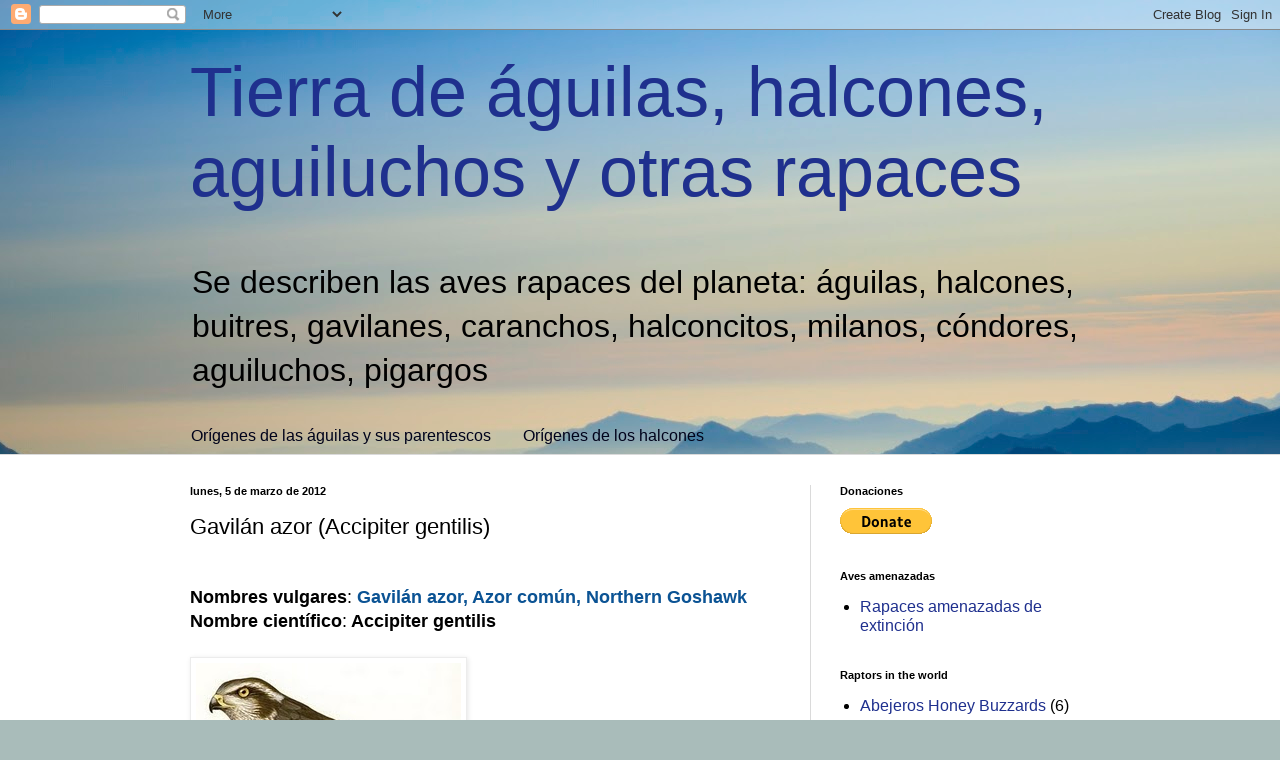

--- FILE ---
content_type: text/html; charset=UTF-8
request_url: https://tierradeaguilas.blogspot.com/2012/07/gavilan-azor-accipiter-gentilis.html
body_size: 26386
content:
<!DOCTYPE html>
<html class='v2' dir='ltr' lang='es'>
<head>
<link href='https://www.blogger.com/static/v1/widgets/335934321-css_bundle_v2.css' rel='stylesheet' type='text/css'/>
<meta content='width=1100' name='viewport'/>
<meta content='text/html; charset=UTF-8' http-equiv='Content-Type'/>
<meta content='blogger' name='generator'/>
<link href='https://tierradeaguilas.blogspot.com/favicon.ico' rel='icon' type='image/x-icon'/>
<link href='https://tierradeaguilas.blogspot.com/2012/07/gavilan-azor-accipiter-gentilis.html' rel='canonical'/>
<link rel="alternate" type="application/atom+xml" title="Tierra de águilas, halcones, aguiluchos y otras rapaces - Atom" href="https://tierradeaguilas.blogspot.com/feeds/posts/default" />
<link rel="alternate" type="application/rss+xml" title="Tierra de águilas, halcones, aguiluchos y otras rapaces - RSS" href="https://tierradeaguilas.blogspot.com/feeds/posts/default?alt=rss" />
<link rel="service.post" type="application/atom+xml" title="Tierra de águilas, halcones, aguiluchos y otras rapaces - Atom" href="https://www.blogger.com/feeds/2667925927860472389/posts/default" />

<link rel="alternate" type="application/atom+xml" title="Tierra de águilas, halcones, aguiluchos y otras rapaces - Atom" href="https://tierradeaguilas.blogspot.com/feeds/1767810689517063158/comments/default" />
<!--Can't find substitution for tag [blog.ieCssRetrofitLinks]-->
<link href='https://blogger.googleusercontent.com/img/b/R29vZ2xl/AVvXsEgeD6SR0GN74aIgzBUX1LUutkp2tCjyff-G3U0gdAh4t2IMF9CXJtFAQFZCCEUxJmnNg9H_9RSmLEo65BoC0ig_ikSFc3STcG9EcoeuKUBc7hQbH9VPR0VLLEgbBn7HqI1bMZUFf2ayULxs/s320/Accipiter+gentilis.jpg' rel='image_src'/>
<meta content='https://tierradeaguilas.blogspot.com/2012/07/gavilan-azor-accipiter-gentilis.html' property='og:url'/>
<meta content='Gavilán azor (Accipiter gentilis)' property='og:title'/>
<meta content='  Nombres vulgares :  Gavilán azor, Azor común, Northern Goshawk     Nombre científico :  Accipiter gentilis   Familia: Accipitridae  En el ...' property='og:description'/>
<meta content='https://blogger.googleusercontent.com/img/b/R29vZ2xl/AVvXsEgeD6SR0GN74aIgzBUX1LUutkp2tCjyff-G3U0gdAh4t2IMF9CXJtFAQFZCCEUxJmnNg9H_9RSmLEo65BoC0ig_ikSFc3STcG9EcoeuKUBc7hQbH9VPR0VLLEgbBn7HqI1bMZUFf2ayULxs/w1200-h630-p-k-no-nu/Accipiter+gentilis.jpg' property='og:image'/>
<title>Tierra de águilas, halcones, aguiluchos y otras rapaces: Gavilán azor (Accipiter gentilis)</title>
<style id='page-skin-1' type='text/css'><!--
/*
-----------------------------------------------
Blogger Template Style
Name:     Simple
Designer: Blogger
URL:      www.blogger.com
----------------------------------------------- */
/* Content
----------------------------------------------- */
body {
font: normal normal 16px Arial, Tahoma, Helvetica, FreeSans, sans-serif;
color: #000000;
background: #a9bcba url(//themes.googleusercontent.com/image?id=1oeu82iUqJps3FeKBKTo6YByCaGWa2WjDK-Xuw8Oz9vVaPtbZKzSOJjMoCJYo3C4_-ATJ) no-repeat fixed top center /* Credit: zbindere (http://www.istockphoto.com/googleimages.php?id=7454832&platform=blogger) */;
padding: 0 0 0 0;
background-attachment: scroll;
}
html body .content-outer {
min-width: 0;
max-width: 100%;
width: 100%;
}
h2 {
font-size: 22px;
}
a:link {
text-decoration:none;
color: #1f308e;
}
a:visited {
text-decoration:none;
color: #7c759c;
}
a:hover {
text-decoration:underline;
color: #546abe;
}
.body-fauxcolumn-outer .fauxcolumn-inner {
background: transparent none repeat scroll top left;
_background-image: none;
}
.body-fauxcolumn-outer .cap-top {
position: absolute;
z-index: 1;
height: 400px;
width: 100%;
}
.body-fauxcolumn-outer .cap-top .cap-left {
width: 100%;
background: transparent none repeat-x scroll top left;
_background-image: none;
}
.content-outer {
-moz-box-shadow: 0 0 0 rgba(0, 0, 0, .15);
-webkit-box-shadow: 0 0 0 rgba(0, 0, 0, .15);
-goog-ms-box-shadow: 0 0 0 #333333;
box-shadow: 0 0 0 rgba(0, 0, 0, .15);
margin-bottom: 1px;
}
.content-inner {
padding: 0 0;
}
.main-outer, .footer-outer {
background-color: #ffffff;
}
/* Header
----------------------------------------------- */
.header-outer {
background: transparent none repeat-x scroll 0 -400px;
_background-image: none;
}
.Header h1 {
font: normal normal 70px Arial, Tahoma, Helvetica, FreeSans, sans-serif;
color: #1f308e;
text-shadow: 0 0 0 rgba(0, 0, 0, .2);
}
.Header h1 a {
color: #1f308e;
}
.Header .description {
font-size: 200%;
color: #000000;
}
.header-inner .Header .titlewrapper {
padding: 22px 30px;
}
.header-inner .Header .descriptionwrapper {
padding: 0 30px;
}
/* Tabs
----------------------------------------------- */
.tabs-inner .section:first-child {
border-top: 0 solid #dadada;
}
.tabs-inner .section:first-child ul {
margin-top: -0;
border-top: 0 solid #dadada;
border-left: 0 solid #dadada;
border-right: 0 solid #dadada;
}
.tabs-inner .widget ul {
background: transparent none repeat-x scroll 0 -800px;
_background-image: none;
border-bottom: 0 solid #dadada;
margin-top: 0;
margin-left: -0;
margin-right: -0;
}
.tabs-inner .widget li a {
display: inline-block;
padding: .6em 1em;
font: normal normal 16px Arial, Tahoma, Helvetica, FreeSans, sans-serif;
color: #00031b;
border-left: 0 solid #ffffff;
border-right: 0 solid #dadada;
}
.tabs-inner .widget li:first-child a {
border-left: none;
}
.tabs-inner .widget li.selected a, .tabs-inner .widget li a:hover {
color: #000000;
background-color: transparent;
text-decoration: none;
}
/* Columns
----------------------------------------------- */
.main-outer {
border-top: 1px solid #dadada;
}
.fauxcolumn-left-outer .fauxcolumn-inner {
border-right: 1px solid #dadada;
}
.fauxcolumn-right-outer .fauxcolumn-inner {
border-left: 1px solid #dadada;
}
/* Headings
----------------------------------------------- */
div.widget > h2,
div.widget h2.title {
margin: 0 0 1em 0;
font: normal bold 11px Arial, Tahoma, Helvetica, FreeSans, sans-serif;
color: #000000;
}
/* Widgets
----------------------------------------------- */
.widget .zippy {
color: #949494;
text-shadow: 2px 2px 1px rgba(0, 0, 0, .1);
}
.widget .popular-posts ul {
list-style: none;
}
/* Posts
----------------------------------------------- */
h2.date-header {
font: normal bold 11px Arial, Tahoma, Helvetica, FreeSans, sans-serif;
}
.date-header span {
background-color: transparent;
color: #000000;
padding: inherit;
letter-spacing: inherit;
margin: inherit;
}
.main-inner {
padding-top: 30px;
padding-bottom: 30px;
}
.main-inner .column-center-inner {
padding: 0 15px;
}
.main-inner .column-center-inner .section {
margin: 0 15px;
}
.post {
margin: 0 0 25px 0;
}
h3.post-title, .comments h4 {
font: normal normal 22px Arial, Tahoma, Helvetica, FreeSans, sans-serif;
margin: .75em 0 0;
}
.post-body {
font-size: 110%;
line-height: 1.4;
position: relative;
}
.post-body img, .post-body .tr-caption-container, .Profile img, .Image img,
.BlogList .item-thumbnail img {
padding: 2px;
background: #ffffff;
border: 1px solid #ececec;
-moz-box-shadow: 1px 1px 5px rgba(0, 0, 0, .1);
-webkit-box-shadow: 1px 1px 5px rgba(0, 0, 0, .1);
box-shadow: 1px 1px 5px rgba(0, 0, 0, .1);
}
.post-body img, .post-body .tr-caption-container {
padding: 5px;
}
.post-body .tr-caption-container {
color: #000000;
}
.post-body .tr-caption-container img {
padding: 0;
background: transparent;
border: none;
-moz-box-shadow: 0 0 0 rgba(0, 0, 0, .1);
-webkit-box-shadow: 0 0 0 rgba(0, 0, 0, .1);
box-shadow: 0 0 0 rgba(0, 0, 0, .1);
}
.post-header {
margin: 0 0 1.5em;
line-height: 1.6;
font-size: 90%;
}
.post-footer {
margin: 20px -2px 0;
padding: 5px 10px;
color: #595959;
background-color: #f7f7f7;
border-bottom: 1px solid #ececec;
line-height: 1.6;
font-size: 90%;
}
#comments .comment-author {
padding-top: 1.5em;
border-top: 1px solid #dadada;
background-position: 0 1.5em;
}
#comments .comment-author:first-child {
padding-top: 0;
border-top: none;
}
.avatar-image-container {
margin: .2em 0 0;
}
#comments .avatar-image-container img {
border: 1px solid #ececec;
}
/* Comments
----------------------------------------------- */
.comments .comments-content .icon.blog-author {
background-repeat: no-repeat;
background-image: url([data-uri]);
}
.comments .comments-content .loadmore a {
border-top: 1px solid #949494;
border-bottom: 1px solid #949494;
}
.comments .comment-thread.inline-thread {
background-color: #f7f7f7;
}
.comments .continue {
border-top: 2px solid #949494;
}
/* Accents
---------------------------------------------- */
.section-columns td.columns-cell {
border-left: 1px solid #dadada;
}
.blog-pager {
background: transparent none no-repeat scroll top center;
}
.blog-pager-older-link, .home-link,
.blog-pager-newer-link {
background-color: #ffffff;
padding: 5px;
}
.footer-outer {
border-top: 0 dashed #bbbbbb;
}
/* Mobile
----------------------------------------------- */
body.mobile  {
background-size: auto;
}
.mobile .body-fauxcolumn-outer {
background: transparent none repeat scroll top left;
}
.mobile .body-fauxcolumn-outer .cap-top {
background-size: 100% auto;
}
.mobile .content-outer {
-webkit-box-shadow: 0 0 3px rgba(0, 0, 0, .15);
box-shadow: 0 0 3px rgba(0, 0, 0, .15);
}
.mobile .tabs-inner .widget ul {
margin-left: 0;
margin-right: 0;
}
.mobile .post {
margin: 0;
}
.mobile .main-inner .column-center-inner .section {
margin: 0;
}
.mobile .date-header span {
padding: 0.1em 10px;
margin: 0 -10px;
}
.mobile h3.post-title {
margin: 0;
}
.mobile .blog-pager {
background: transparent none no-repeat scroll top center;
}
.mobile .footer-outer {
border-top: none;
}
.mobile .main-inner, .mobile .footer-inner {
background-color: #ffffff;
}
.mobile-index-contents {
color: #000000;
}
.mobile-link-button {
background-color: #1f308e;
}
.mobile-link-button a:link, .mobile-link-button a:visited {
color: #ffffff;
}
.mobile .tabs-inner .section:first-child {
border-top: none;
}
.mobile .tabs-inner .PageList .widget-content {
background-color: transparent;
color: #000000;
border-top: 0 solid #dadada;
border-bottom: 0 solid #dadada;
}
.mobile .tabs-inner .PageList .widget-content .pagelist-arrow {
border-left: 1px solid #dadada;
}

--></style>
<style id='template-skin-1' type='text/css'><!--
body {
min-width: 960px;
}
.content-outer, .content-fauxcolumn-outer, .region-inner {
min-width: 960px;
max-width: 960px;
_width: 960px;
}
.main-inner .columns {
padding-left: 0px;
padding-right: 310px;
}
.main-inner .fauxcolumn-center-outer {
left: 0px;
right: 310px;
/* IE6 does not respect left and right together */
_width: expression(this.parentNode.offsetWidth -
parseInt("0px") -
parseInt("310px") + 'px');
}
.main-inner .fauxcolumn-left-outer {
width: 0px;
}
.main-inner .fauxcolumn-right-outer {
width: 310px;
}
.main-inner .column-left-outer {
width: 0px;
right: 100%;
margin-left: -0px;
}
.main-inner .column-right-outer {
width: 310px;
margin-right: -310px;
}
#layout {
min-width: 0;
}
#layout .content-outer {
min-width: 0;
width: 800px;
}
#layout .region-inner {
min-width: 0;
width: auto;
}
body#layout div.add_widget {
padding: 8px;
}
body#layout div.add_widget a {
margin-left: 32px;
}
--></style>
<style>
    body {background-image:url(\/\/themes.googleusercontent.com\/image?id=1oeu82iUqJps3FeKBKTo6YByCaGWa2WjDK-Xuw8Oz9vVaPtbZKzSOJjMoCJYo3C4_-ATJ);}
    
@media (max-width: 200px) { body {background-image:url(\/\/themes.googleusercontent.com\/image?id=1oeu82iUqJps3FeKBKTo6YByCaGWa2WjDK-Xuw8Oz9vVaPtbZKzSOJjMoCJYo3C4_-ATJ&options=w200);}}
@media (max-width: 400px) and (min-width: 201px) { body {background-image:url(\/\/themes.googleusercontent.com\/image?id=1oeu82iUqJps3FeKBKTo6YByCaGWa2WjDK-Xuw8Oz9vVaPtbZKzSOJjMoCJYo3C4_-ATJ&options=w400);}}
@media (max-width: 800px) and (min-width: 401px) { body {background-image:url(\/\/themes.googleusercontent.com\/image?id=1oeu82iUqJps3FeKBKTo6YByCaGWa2WjDK-Xuw8Oz9vVaPtbZKzSOJjMoCJYo3C4_-ATJ&options=w800);}}
@media (max-width: 1200px) and (min-width: 801px) { body {background-image:url(\/\/themes.googleusercontent.com\/image?id=1oeu82iUqJps3FeKBKTo6YByCaGWa2WjDK-Xuw8Oz9vVaPtbZKzSOJjMoCJYo3C4_-ATJ&options=w1200);}}
/* Last tag covers anything over one higher than the previous max-size cap. */
@media (min-width: 1201px) { body {background-image:url(\/\/themes.googleusercontent.com\/image?id=1oeu82iUqJps3FeKBKTo6YByCaGWa2WjDK-Xuw8Oz9vVaPtbZKzSOJjMoCJYo3C4_-ATJ&options=w1600);}}
  </style>
<link href='https://www.blogger.com/dyn-css/authorization.css?targetBlogID=2667925927860472389&amp;zx=7ee2d055-1abe-4c49-b8f3-7586968dd642' media='none' onload='if(media!=&#39;all&#39;)media=&#39;all&#39;' rel='stylesheet'/><noscript><link href='https://www.blogger.com/dyn-css/authorization.css?targetBlogID=2667925927860472389&amp;zx=7ee2d055-1abe-4c49-b8f3-7586968dd642' rel='stylesheet'/></noscript>
<meta name='google-adsense-platform-account' content='ca-host-pub-1556223355139109'/>
<meta name='google-adsense-platform-domain' content='blogspot.com'/>

</head>
<body class='loading variant-wide'>
<div class='navbar section' id='navbar' name='Barra de navegación'><div class='widget Navbar' data-version='1' id='Navbar1'><script type="text/javascript">
    function setAttributeOnload(object, attribute, val) {
      if(window.addEventListener) {
        window.addEventListener('load',
          function(){ object[attribute] = val; }, false);
      } else {
        window.attachEvent('onload', function(){ object[attribute] = val; });
      }
    }
  </script>
<div id="navbar-iframe-container"></div>
<script type="text/javascript" src="https://apis.google.com/js/platform.js"></script>
<script type="text/javascript">
      gapi.load("gapi.iframes:gapi.iframes.style.bubble", function() {
        if (gapi.iframes && gapi.iframes.getContext) {
          gapi.iframes.getContext().openChild({
              url: 'https://www.blogger.com/navbar/2667925927860472389?po\x3d1767810689517063158\x26origin\x3dhttps://tierradeaguilas.blogspot.com',
              where: document.getElementById("navbar-iframe-container"),
              id: "navbar-iframe"
          });
        }
      });
    </script><script type="text/javascript">
(function() {
var script = document.createElement('script');
script.type = 'text/javascript';
script.src = '//pagead2.googlesyndication.com/pagead/js/google_top_exp.js';
var head = document.getElementsByTagName('head')[0];
if (head) {
head.appendChild(script);
}})();
</script>
</div></div>
<div class='body-fauxcolumns'>
<div class='fauxcolumn-outer body-fauxcolumn-outer'>
<div class='cap-top'>
<div class='cap-left'></div>
<div class='cap-right'></div>
</div>
<div class='fauxborder-left'>
<div class='fauxborder-right'></div>
<div class='fauxcolumn-inner'>
</div>
</div>
<div class='cap-bottom'>
<div class='cap-left'></div>
<div class='cap-right'></div>
</div>
</div>
</div>
<div class='content'>
<div class='content-fauxcolumns'>
<div class='fauxcolumn-outer content-fauxcolumn-outer'>
<div class='cap-top'>
<div class='cap-left'></div>
<div class='cap-right'></div>
</div>
<div class='fauxborder-left'>
<div class='fauxborder-right'></div>
<div class='fauxcolumn-inner'>
</div>
</div>
<div class='cap-bottom'>
<div class='cap-left'></div>
<div class='cap-right'></div>
</div>
</div>
</div>
<div class='content-outer'>
<div class='content-cap-top cap-top'>
<div class='cap-left'></div>
<div class='cap-right'></div>
</div>
<div class='fauxborder-left content-fauxborder-left'>
<div class='fauxborder-right content-fauxborder-right'></div>
<div class='content-inner'>
<header>
<div class='header-outer'>
<div class='header-cap-top cap-top'>
<div class='cap-left'></div>
<div class='cap-right'></div>
</div>
<div class='fauxborder-left header-fauxborder-left'>
<div class='fauxborder-right header-fauxborder-right'></div>
<div class='region-inner header-inner'>
<div class='header section' id='header' name='Cabecera'><div class='widget Header' data-version='1' id='Header1'>
<div id='header-inner'>
<div class='titlewrapper'>
<h1 class='title'>
<a href='https://tierradeaguilas.blogspot.com/'>
Tierra de águilas, halcones, aguiluchos y otras rapaces
</a>
</h1>
</div>
<div class='descriptionwrapper'>
<p class='description'><span>Se describen las aves rapaces del planeta: águilas, halcones, buitres, gavilanes, caranchos, halconcitos, milanos, cóndores, aguiluchos, pigargos</span></p>
</div>
</div>
</div></div>
</div>
</div>
<div class='header-cap-bottom cap-bottom'>
<div class='cap-left'></div>
<div class='cap-right'></div>
</div>
</div>
</header>
<div class='tabs-outer'>
<div class='tabs-cap-top cap-top'>
<div class='cap-left'></div>
<div class='cap-right'></div>
</div>
<div class='fauxborder-left tabs-fauxborder-left'>
<div class='fauxborder-right tabs-fauxborder-right'></div>
<div class='region-inner tabs-inner'>
<div class='tabs section' id='crosscol' name='Multicolumnas'><div class='widget PageList' data-version='1' id='PageList1'>
<h2>Prehistoria</h2>
<div class='widget-content'>
<ul>
<li>
<a href='https://laignoranciadelconocimiento.blogspot.com/2010/01/fauna-del-eoceno.html'>Orígenes de las águilas y sus parentescos</a>
</li>
<li>
<a href='https://laignoranciadelconocimiento.blogspot.com/2010/01/fauna-del-mioceno.html'>Orígenes de los halcones</a>
</li>
</ul>
<div class='clear'></div>
</div>
</div></div>
<div class='tabs no-items section' id='crosscol-overflow' name='Cross-Column 2'></div>
</div>
</div>
<div class='tabs-cap-bottom cap-bottom'>
<div class='cap-left'></div>
<div class='cap-right'></div>
</div>
</div>
<div class='main-outer'>
<div class='main-cap-top cap-top'>
<div class='cap-left'></div>
<div class='cap-right'></div>
</div>
<div class='fauxborder-left main-fauxborder-left'>
<div class='fauxborder-right main-fauxborder-right'></div>
<div class='region-inner main-inner'>
<div class='columns fauxcolumns'>
<div class='fauxcolumn-outer fauxcolumn-center-outer'>
<div class='cap-top'>
<div class='cap-left'></div>
<div class='cap-right'></div>
</div>
<div class='fauxborder-left'>
<div class='fauxborder-right'></div>
<div class='fauxcolumn-inner'>
</div>
</div>
<div class='cap-bottom'>
<div class='cap-left'></div>
<div class='cap-right'></div>
</div>
</div>
<div class='fauxcolumn-outer fauxcolumn-left-outer'>
<div class='cap-top'>
<div class='cap-left'></div>
<div class='cap-right'></div>
</div>
<div class='fauxborder-left'>
<div class='fauxborder-right'></div>
<div class='fauxcolumn-inner'>
</div>
</div>
<div class='cap-bottom'>
<div class='cap-left'></div>
<div class='cap-right'></div>
</div>
</div>
<div class='fauxcolumn-outer fauxcolumn-right-outer'>
<div class='cap-top'>
<div class='cap-left'></div>
<div class='cap-right'></div>
</div>
<div class='fauxborder-left'>
<div class='fauxborder-right'></div>
<div class='fauxcolumn-inner'>
</div>
</div>
<div class='cap-bottom'>
<div class='cap-left'></div>
<div class='cap-right'></div>
</div>
</div>
<!-- corrects IE6 width calculation -->
<div class='columns-inner'>
<div class='column-center-outer'>
<div class='column-center-inner'>
<div class='main section' id='main' name='Principal'><div class='widget Blog' data-version='1' id='Blog1'>
<div class='blog-posts hfeed'>

          <div class="date-outer">
        
<h2 class='date-header'><span>lunes, 5 de marzo de 2012</span></h2>

          <div class="date-posts">
        
<div class='post-outer'>
<div class='post hentry uncustomized-post-template' itemprop='blogPost' itemscope='itemscope' itemtype='http://schema.org/BlogPosting'>
<meta content='https://blogger.googleusercontent.com/img/b/R29vZ2xl/AVvXsEgeD6SR0GN74aIgzBUX1LUutkp2tCjyff-G3U0gdAh4t2IMF9CXJtFAQFZCCEUxJmnNg9H_9RSmLEo65BoC0ig_ikSFc3STcG9EcoeuKUBc7hQbH9VPR0VLLEgbBn7HqI1bMZUFf2ayULxs/s320/Accipiter+gentilis.jpg' itemprop='image_url'/>
<meta content='2667925927860472389' itemprop='blogId'/>
<meta content='1767810689517063158' itemprop='postId'/>
<a name='1767810689517063158'></a>
<h3 class='post-title entry-title' itemprop='name'>
Gavilán azor (Accipiter gentilis)
</h3>
<div class='post-header'>
<div class='post-header-line-1'></div>
</div>
<div class='post-body entry-content' id='post-body-1767810689517063158' itemprop='description articleBody'>
<span style="font-family: arial;"><br />
</span><div class="MsoNormal" style="margin: 0cm 0cm 0pt;">
<span lang="ES-TRAD"><span style="font-family: arial;"><strong>Nombres vulgares</strong>:&nbsp;<strong><span style="color: #0b5394;">Gavilán azor, Azor común, Northern Goshawk</span></strong></span></span></div>
<div class="MsoNormal" style="margin: 0cm 0cm 0pt;">
<span lang="ES-TRAD" style="font-family: arial;"></span></div>
<div class="MsoNormal" style="margin: 0cm 0cm 0pt;">
<span style="font-family: arial;"><span lang="ES-TRAD"><span><strong>Nombre científico</strong>:<strong>&nbsp;Accipiter gentilis</strong></span></span><br /><span lang="ES-TRAD"><span><strong><br /></strong></span></span></span></div>
<span style="font-family: arial;"><a href="https://draft.blogger.com/#"><img border="0" src="https://blogger.googleusercontent.com/img/b/R29vZ2xl/AVvXsEgeD6SR0GN74aIgzBUX1LUutkp2tCjyff-G3U0gdAh4t2IMF9CXJtFAQFZCCEUxJmnNg9H_9RSmLEo65BoC0ig_ikSFc3STcG9EcoeuKUBc7hQbH9VPR0VLLEgbBn7HqI1bMZUFf2ayULxs/s320/Accipiter+gentilis.jpg" /></a> <br /><br /><span><b>Familia: </b>Accipitridae<br /> </span></span><div><span style="font-family: arial;"><b><br /></b></span></div><div><span style="font-family: arial;"><b>En el mundo:&nbsp;</b>América, África,&nbsp;<a href="https://faunayfloraendemica.blogspot.com/2024/10/gavilan-azor-accipiter-gentilis.html" style="font-family: Arial, sans-serif; font-size: 12pt;">Europa y Asia</a><br /><b> En América:</b> Alaska, Canadá y México<br /></span><div>
<div class="MsoNormal" style="margin: 0cm 0cm 0pt;">
<span lang="ES-TRAD" style="font-family: arial;"><b>África:</b>&nbsp;Marruecos, Argelia, Túnez, Libia, Egipto</span></div>
<div class="MsoNormal" style="margin: 0cm 0cm 0pt;"><br /></div>
<div class="MsoNormal" style="margin: 0cm 0cm 0pt;">
<span style="font-family: arial;"><span lang="ES-TRAD"></span><b><span lang="ES-TRAD"></span></b></span></div>
<div class="MsoNormal" style="margin: 0cm 0cm 0pt;">
<span lang="ES-TRAD"><span style="font-family: arial;"><strong>Tamaño:&nbsp;</strong><personname productid="46 a" st="on">46 a</personname>&nbsp;63cm</span></span></div>
<div class="MsoNormal" style="margin: 0cm 0cm 0pt;">
<span lang="ES-TRAD"><span style="font-family: arial;"><strong>Envergadura</strong>:<b>&nbsp;</b><personname productid="135 a" st="on">135 a</personname>&nbsp;165cm</span></span></div>
<div class="MsoNormal" style="margin: 0cm 0cm 0pt;">
<span lang="ES-TRAD"><span style="font-family: arial;"><strong>Peso:&nbsp;</strong>520g a 2kg<b></b></span></span></div>
<div class="MsoNormal" style="margin: 0cm 0cm 0pt;">
<span style="font-family: arial;"><br /></span></div>
<div class="MsoNormal" style="margin: 0cm 0cm 0pt;">
<span lang="ES-TRAD"><span style="font-family: arial;"><strong>Hábitat:&nbsp;</strong>márgenes de bosques, bosques de montañas hasta los 1600m snm, con abetos, pinos, alerces, robles, hayas.</span></span></div>
<div class="MsoNormal" style="margin: 0cm 0cm 0pt;">
<span style="font-family: arial;">&#180;</span></div>
<div class="MsoNormal" style="margin: 0cm 0cm 0pt;">
<span style="font-family: arial;"></span></div>
<div class="MsoNormal" style="margin: 0cm 0cm 0pt;">
<span lang="ES-TRAD" style="font-family: arial;"><strong>Presas:</strong></span></div><div class="MsoNormal" style="margin: 0cm 0cm 0pt;"><span lang="ES-TRAD" style="color: #7f6000; font-family: arial;"><strong>Anfibios:</strong></span></div><div class="MsoNormal" style="margin: 0cm 0cm 0pt;"><b><span face="Arial, sans-serif" style="font-size: 12pt;"><span style="color: #bf9000;">Sapo espinoso</span></span><span face="Arial, sans-serif" style="color: #38761d; font-size: 12pt;">&nbsp;(</span></b><u style="color: #bf9000;"><span face="Arial, sans-serif" style="color: #38761d; font-size: 12pt;"><a href="https://amphibiaweb.org/cgi/amphib_query?where-genus=Bufo&amp;where-species=spinosus">Bufo spinosus</a>)</span></u></div>
<div class="MsoNormal" style="margin: 0cm 0cm 0pt;">
<span style="font-family: arial;"><span lang="ES-TRAD" style="color: #660000;"><strong>Reptiles:</strong></span><br />
<span face="arial, helvetica, sans-serif"><span style="color: #990000;"><b>Culebra bastarda (</b></span></span></span><u><span style="font-family: &quot;Arial&quot;,sans-serif; font-size: 12.0pt; line-height: 107%; mso-ansi-language: ES-AR; mso-bidi-language: AR-SA; mso-fareast-font-family: Calibri; mso-fareast-language: EN-US; mso-fareast-theme-font: minor-latin;"><a href="http://reptilesyanfibiosdelplanetazul.blogspot.com.ar/2014/05/culebra-bastarda-malpolon-monspessulanus.html"><span lang="ES" style="color: #2288bb; mso-ansi-language: ES; mso-fareast-font-family: &quot;Times New Roman&quot;; mso-fareast-language: ES-AR;">Malpolon monspessulanus</span></a></span><span lang="ES" style="font-family: Arial, sans-serif; font-size: 12pt; line-height: 107%;">)</span></u></div>
<span style="font-family: arial;"><span face="arial, helvetica, sans-serif" style="color: #990000;"><b>Lagarto ocelado</b> (<u><span style="font-family: &quot;Arial&quot;,sans-serif; font-size: 12.0pt; line-height: 107%; mso-ansi-language: ES-AR; mso-bidi-language: AR-SA; mso-fareast-font-family: Calibri; mso-fareast-language: EN-US; mso-fareast-theme-font: minor-latin;"><a href="http://reptilesyanfibiosdelplanetazul.blogspot.com.ar/2014/12/lagarto-ocelado-timon-lepidus.html"><span style="color: #2288bb; mso-fareast-font-family: &quot;Times New Roman&quot;; mso-fareast-language: ES-AR;">Timon lepidus</span></a></span><span style="color: black; font-family: &quot;Arial&quot;,sans-serif; font-size: 12.0pt; line-height: 107%; mso-ansi-language: ES-AR; mso-bidi-language: AR-SA; mso-fareast-font-family: &quot;Times New Roman&quot;; mso-fareast-language: ES-AR;">)</span></u><br /><b>Lagartija colilarga</b> (</span><u><span style="font-family: &quot;Arial&quot;,sans-serif; font-size: 12.0pt; line-height: 107%; mso-ansi-language: ES-AR; mso-bidi-language: AR-SA; mso-fareast-font-family: Calibri; mso-fareast-language: EN-US; mso-fareast-theme-font: minor-latin;"><a href="http://reptilesyanfibiosdelplanetazul.blogspot.com.ar/2014/10/lagartija-colilarga-psammodromus-algirus.html"><span style="color: #2288bb; mso-fareast-font-family: &quot;Times New Roman&quot;; mso-fareast-language: ES-AR;">Psammodromus algirus</span></a></span><span style="font-family: Arial, sans-serif; font-size: 12pt; line-height: 107%;">)</span></u><span style="font-family: &quot;Arial&quot;,sans-serif; font-size: 12.0pt; line-height: 107%; mso-ansi-language: ES-AR; mso-bidi-language: AR-SA; mso-fareast-font-family: &quot;Times New Roman&quot;; mso-fareast-language: ES-AR;"><br /></span></span><div class="MsoNormal" style="margin: 0cm 0cm 0pt;"><strong style="font-family: arial;"><span style="color: #073763;">Aves:</span></strong></div><div class="MsoNormal" style="margin: 0cm 0cm 0pt;"><span lang="ES-TRAD"><span style="font-family: arial;"><b><span face="&quot;Arial&quot;,sans-serif" style="color: #0b5394; font-size: 12pt; line-height: 107%; mso-ansi-language: ES-AR; mso-bidi-language: AR-SA; mso-fareast-font-family: &quot;Times New Roman&quot;; mso-fareast-language: ES-AR;">Esmerejón</span></b><span face="&quot;Arial&quot;,sans-serif" style="color: #0b5394; font-size: 12pt; line-height: 107%; mso-ansi-language: ES-AR; mso-bidi-language: AR-SA; mso-fareast-font-family: &quot;Times New Roman&quot;; mso-fareast-language: ES-AR;">&nbsp;(</span><u><span face="&quot;Arial&quot;,sans-serif" style="background: rgb(247, 240, 233); color: #2288bb; font-size: 12pt; line-height: 107%; mso-ansi-language: ES-AR; mso-bidi-language: AR-SA; mso-fareast-font-family: &quot;Times New Roman&quot;; mso-fareast-language: ES-AR;"><a href="http://tierradeaguilas.blogspot.com.ar/2013/03/esmerejon-falco-columbarius.html"><span style="color: #2288bb;">Falco columbarius</span></a></span><span face="Arial, sans-serif" style="background: rgb(247, 240, 233); font-size: 12pt; line-height: 107%;">)</span></u><span face="Arial, sans-serif" style="background: rgb(247, 240, 233); font-size: 12pt; line-height: 107%;">&nbsp; &nbsp;</span></span></span></div>
<div class="MsoNormal" style="margin: 0cm 0cm 0pt;">
<span style="font-family: arial;"><span lang="ES-TRAD"><span style="color: #0b5394;"><strong>Halconcito colorado</strong>&nbsp;(</span></span><span style="font-family: &quot;Calibri&quot;,sans-serif; font-size: 11.0pt; line-height: 107%; mso-ansi-language: ES-AR; mso-ascii-theme-font: minor-latin; mso-bidi-font-family: &quot;Times New Roman&quot;; mso-bidi-language: AR-SA; mso-bidi-theme-font: minor-bidi; mso-fareast-font-family: Calibri; mso-fareast-language: EN-US; mso-fareast-theme-font: minor-latin; mso-hansi-theme-font: minor-latin;"><a href="http://faunayfloradelargentinanativa.blogspot.com.ar/2011/01/halconcito-colorado-falco-sparverius.html"><span style="color: #2288bb; font-family: &quot;Arial&quot;,sans-serif; font-size: 12.0pt; line-height: 107%;">Falco sparverius)</span></a></span><span style="color: #2288bb; font-family: &quot;Arial&quot;,sans-serif; font-size: 12.0pt; line-height: 107%; mso-ansi-language: ES-AR; mso-bidi-language: AR-SA; mso-fareast-font-family: &quot;Times New Roman&quot;; mso-fareast-language: ES-AR;">&nbsp;&nbsp;</span><br />
<span face="arial, helvetica, sans-serif"><span style="color: #0b5394;"><b>Águila calzada (</b></span><u><span style="color: #2e74b5; font-family: &quot;Arial&quot;,sans-serif; font-size: 12.0pt; line-height: 107%; mso-ansi-language: ES-AR; mso-bidi-language: AR-SA; mso-fareast-font-family: Calibri; mso-fareast-language: EN-US; mso-fareast-theme-font: minor-latin; mso-themecolor: accent5; mso-themeshade: 191;"><a href="http://tierradeaguilas.blogspot.com.ar/2012/01/aguila-calzada-hieraaetus-pennatus.html"><span lang="ES" style="color: #2e74b5; mso-ansi-language: ES; mso-fareast-font-family: &quot;Times New Roman&quot;; mso-fareast-language: ES-AR; mso-themecolor: accent5; mso-themeshade: 191;">Hieraaetus pennatus</span></a></span><span lang="ES" style="color: #2e74b5; font-family: &quot;Arial&quot;,sans-serif; font-size: 12.0pt; line-height: 107%; mso-ansi-language: ES; mso-bidi-language: AR-SA; mso-fareast-font-family: &quot;Times New Roman&quot;; mso-fareast-language: ES-AR; mso-themecolor: accent5; mso-themeshade: 191;">)</span></u><span lang="ES" style="color: #2e74b5; font-family: &quot;Arial&quot;,sans-serif; font-size: 12.0pt; line-height: 107%; mso-ansi-language: ES; mso-bidi-language: AR-SA; mso-fareast-font-family: &quot;Times New Roman&quot;; mso-fareast-language: ES-AR; mso-themecolor: accent5; mso-themeshade: 191;">&nbsp; &nbsp;</span>&nbsp;huevos y pichones</span></span></div>
<div class="MsoNormal" style="margin: 0cm 0cm 0pt;">
<div class="MsoNormal" style="margin: 0cm 0cm 0pt;">
<span lang="ES-TRAD"><span style="color: #0b5394; font-family: arial;"><strong>Gavilán de Cooper</strong>&nbsp;(</span></span><span style="font-family: Calibri, sans-serif; font-size: 11pt; line-height: 107%;"><a href="http://tierradeaguilas.blogspot.com.ar/2012/07/gavilan-de-cooper-accipiter-cooperii.html"><span style="color: #2e74b5; font-family: &quot;Arial&quot;,sans-serif; font-size: 12.0pt; line-height: 107%; mso-fareast-font-family: &quot;Times New Roman&quot;; mso-fareast-language: ES-AR; mso-themecolor: accent5; mso-themeshade: 191;">Accipiter cooperii</span></a></span><u><span style="color: #2e74b5; font-family: &quot;Arial&quot;,sans-serif; font-size: 12.0pt; line-height: 107%; mso-ansi-language: ES-AR; mso-bidi-language: AR-SA; mso-fareast-font-family: &quot;Times New Roman&quot;; mso-fareast-language: ES-AR; mso-themecolor: accent5; mso-themeshade: 191;">)</span></u><span style="color: #2e74b5; font-family: Arial, sans-serif; font-size: 12pt; line-height: 107%;">&nbsp; &nbsp;</span></div>
</div>
<div class="MsoNormal" style="margin: 0cm 0cm 0pt;">
<span lang="ES-TRAD"><span style="color: #0b5394; font-family: arial;"><strong>Gavilán vulgar</strong>&nbsp;(</span></span><a href="http://tierradeaguilas.blogspot.com.ar/2012/07/gavilan-vulgar-accipiter-nisus.html"><span style="color: #2e74b5; font-family: &quot;Arial&quot;,sans-serif; font-size: 12.0pt; line-height: 107%; mso-ansi-language: ES-AR; mso-bidi-language: AR-SA; mso-fareast-font-family: &quot;Times New Roman&quot;; mso-fareast-language: ES-AR; mso-themecolor: accent5; mso-themeshade: 191;">Accipiter nisus</span></a><u><span style="color: #2e74b5; font-family: &quot;Arial&quot;,sans-serif; font-size: 12.0pt; line-height: 107%; mso-ansi-language: ES-AR; mso-bidi-language: AR-SA; mso-fareast-font-family: &quot;Times New Roman&quot;; mso-fareast-language: ES-AR; mso-themecolor: accent5; mso-themeshade: 191;">)</span></u><span style="color: #2e74b5; font-family: Arial, sans-serif; font-size: 12pt; line-height: 107%;">&nbsp; &nbsp;</span></div><a name="_Hlk185870044"></a>
<div class="MsoNormal" style="margin: 0cm 0cm 0pt;">
<span style="color: #0b5394;"><span style="font-family: arial;"><strong>Esparvero chico</strong>&nbsp;(</span><span style="font-family: arial;"><span style="font-family: &quot;Arial&quot;,sans-serif; font-size: 12.0pt; line-height: 107%; mso-ansi-language: ES-AR; mso-bidi-language: AR-SA; mso-fareast-font-family: Calibri; mso-fareast-language: EN-US; mso-fareast-theme-font: minor-latin;"><a href="http://faunayfloradelargentinanativa.blogspot.com.ar/2011/01/esparvero-comun-accipiter-striatus.html"><span style="color: #2288bb;">Accipiter striatus</span></a></span><u><span style="font-family: &quot;Arial&quot;,sans-serif; font-size: 12.0pt; line-height: 107%; mso-ansi-language: ES-AR; mso-bidi-language: AR-SA; mso-fareast-font-family: &quot;Times New Roman&quot;; mso-fareast-language: ES-AR;">)</span></u><span style="font-family: &quot;Arial&quot;,sans-serif; font-size: 12.0pt; line-height: 107%; mso-ansi-language: ES-AR; mso-bidi-language: AR-SA; mso-fareast-font-family: &quot;Times New Roman&quot;; mso-fareast-language: ES-AR;">&nbsp; &nbsp;</span>nidos</span></span></div><div class="MsoNormal" style="margin: 0cm 0cm 0pt;"><span style="color: #0b5394;"><span style="font-family: arial;"><b><span face="arial, helvetica, sans-serif">Milano real</span></b><span face="arial, helvetica, sans-serif">&nbsp;(</span></span></span><u><span style="color: #2f5496; font-family: &quot;Arial&quot;,sans-serif; font-size: 12.0pt; line-height: 107%; mso-ansi-language: ES-AR; mso-bidi-language: AR-SA; mso-fareast-font-family: Calibri; mso-fareast-language: EN-US; mso-fareast-theme-font: minor-latin; mso-themecolor: accent1; mso-themeshade: 191;"><a href="http://tierradeaguilas.blogspot.com.ar/2012/09/milano-real-milvus-milvus.html"><span style="color: #2f5496; mso-fareast-font-family: &quot;Times New Roman&quot;; mso-fareast-language: ES-AR; mso-themecolor: accent1; mso-themeshade: 191;">Milvus milvus</span></a></span><span style="color: #2f5496; font-family: &quot;Arial&quot;,sans-serif; font-size: 12.0pt; line-height: 107%; mso-ansi-language: ES-AR; mso-bidi-language: AR-SA; mso-fareast-font-family: &quot;Times New Roman&quot;; mso-fareast-language: ES-AR; mso-themecolor: accent1; mso-themeshade: 191;">)</span></u><span style="color: #2f5496; font-family: Arial, sans-serif; font-size: 12pt; line-height: 107%;">&nbsp; &nbsp;</span></div>
<div class="MsoNormal" style="margin: 0cm 0cm 0pt;">
<span style="color: #0b5394; font-family: arial;"><strong>Cernícalo vulgar</strong>&nbsp;(</span><a href="http://tierradeaguilas.blogspot.com.ar/2013/02/cernicalo-vulgar-falco-tinnunculus.html"><span style="color: #2e74b5; font-family: &quot;Arial&quot;,sans-serif; font-size: 12.0pt; line-height: 107%; mso-ansi-language: ES-AR; mso-bidi-language: AR-SA; mso-fareast-font-family: Calibri; mso-fareast-language: EN-US; mso-fareast-theme-font: minor-latin; mso-themecolor: accent5; mso-themeshade: 191;">Falco tinnunculus</span></a><u><span style="color: #2e74b5; font-family: &quot;Arial&quot;,sans-serif; font-size: 12.0pt; line-height: 107%; mso-ansi-language: ES-AR; mso-bidi-language: AR-SA; mso-fareast-font-family: Calibri; mso-fareast-language: EN-US; mso-fareast-theme-font: minor-latin; mso-themecolor: accent5; mso-themeshade: 191;">)</span></u><span style="color: #2e74b5; font-family: Arial, sans-serif; font-size: 12pt; line-height: 107%;">&nbsp; &nbsp;</span></div><a name="_Hlk186277346"></a>
<div class="MsoNormal" style="margin: 0cm 0cm 0pt;">
<span style="font-family: arial;"><span style="color: #0b5394;"><span><strong>Mochuelo europeo</strong>&nbsp;(</span></span></span><u><span style="font-family: &quot;Arial&quot;,sans-serif; font-size: 12.0pt; line-height: 107%; mso-ansi-language: ES-AR; mso-bidi-language: AR-SA; mso-fareast-font-family: Calibri; mso-fareast-language: EN-US; mso-fareast-theme-font: minor-latin;"><a href="https://tierradelechuzasbuhosymochuelos.blogspot.com/2014/09/mochuelo-europeo-athene-noctua.html">Athene
noctua</a><span style="background: #C0A154; color: #444444;">)</span></span></u></div><div class="MsoNormal" style="margin: 0cm 0cm 0pt;"><span style="font-family: arial;"><span style="color: #0b5394;"><span><b><span face="Arial, sans-serif" lang="ES-TRAD" style="font-size: 12pt; line-height: 107%;">Búho chico</span></b><span face="Arial, sans-serif" lang="ES-TRAD" style="font-size: 12pt; line-height: 107%;">&nbsp;(</span><u><span face="&quot;Arial&quot;,sans-serif" style="color: #2288bb; font-size: 12pt; line-height: 107%; mso-ansi-language: ES-AR; mso-bidi-language: AR-SA; mso-fareast-font-family: &quot;Times New Roman&quot;; mso-fareast-language: ES-AR;"><a href="http://tierradelechuzasbuhosymochuelos.blogspot.com.ar/2014/09/buho-chico-asio-otus.html"><span style="color: #2288bb;">Asio otus</span></a></span><span face="&quot;Arial&quot;,sans-serif" style="color: blue; font-size: 12pt; line-height: 107%; mso-ansi-language: ES-AR; mso-bidi-language: AR-SA; mso-fareast-font-family: &quot;Times New Roman&quot;; mso-fareast-language: ES-AR;">)&nbsp;&nbsp;</span></u></span></span></span></div><div class="MsoNormal" style="margin: 0cm 0cm 0pt;">
<div class="MsoNormal" style="margin: 0cm 0cm 0pt;">
<span style="color: #0b5394; font-family: arial;"><strong>Lechuza de Tengmalm</strong>&nbsp;(</span><u><span style="color: #2e74b5; font-family: &quot;Arial&quot;,sans-serif; font-size: 12.0pt; line-height: 107%; mso-ansi-language: ES-AR; mso-bidi-language: AR-SA; mso-fareast-font-family: Calibri; mso-fareast-language: EN-US; mso-fareast-theme-font: minor-latin; mso-themecolor: accent5; mso-themeshade: 191;"><a href="http://tierradelechuzasbuhosymochuelos.blogspot.com.ar/2014/09/mochuelo-boreal-aegolius-funereus.html"><span style="color: #2e74b5; mso-fareast-font-family: &quot;Times New Roman&quot;; mso-fareast-language: ES-AR; mso-themecolor: accent5; mso-themeshade: 191;">Aegolius funereus</span></a></span><span style="color: #2e74b5; font-family: &quot;Arial&quot;,sans-serif; font-size: 12.0pt; line-height: 107%; mso-ansi-language: ES-AR; mso-bidi-language: AR-SA; mso-fareast-font-family: &quot;Times New Roman&quot;; mso-fareast-language: ES-AR; mso-themecolor: accent5; mso-themeshade: 191;">)</span></u><span style="color: #2e74b5; font-family: Arial, sans-serif; font-size: 12pt; line-height: 107%;">&nbsp;</span></div>
<div class="MsoNormal" style="margin: 0cm 0cm 0pt;">
<span style="color: #0b5394; font-family: arial;"><strong>Cárabo (</strong><span style="color: #2f5496; font-family: &quot;Arial&quot;,sans-serif; font-size: 12.0pt; line-height: 107%; mso-ansi-language: ES-AR; mso-bidi-language: AR-SA; mso-fareast-font-family: Calibri; mso-fareast-language: EN-US; mso-fareast-theme-font: minor-latin; mso-themecolor: accent1; mso-themeshade: 191;"><a href="http://tierradelechuzasbuhosymochuelos.blogspot.com.ar/2014/06/carabo-comun-strix-aluco.html"><span style="color: #2f5496; mso-fareast-font-family: &quot;Times New Roman&quot;; mso-fareast-language: ES-AR; mso-themecolor: accent1; mso-themeshade: 191;">Strix aluco</span></a></span><u><span style="color: #2f5496; font-family: &quot;Arial&quot;,sans-serif; font-size: 12.0pt; line-height: 107%; mso-ansi-language: ES-AR; mso-bidi-language: AR-SA; mso-fareast-font-family: &quot;Times New Roman&quot;; mso-fareast-language: ES-AR; mso-themecolor: accent1; mso-themeshade: 191;">)</span></u><span style="color: #2f5496; font-family: &quot;Arial&quot;,sans-serif; font-size: 12.0pt; line-height: 107%; mso-ansi-language: ES-AR; mso-bidi-language: AR-SA; mso-fareast-font-family: &quot;Times New Roman&quot;; mso-fareast-language: ES-AR; mso-themecolor: accent1; mso-themeshade: 191;">&nbsp; </span><strong>&nbsp;</strong>pichones</span></div><div class="MsoNormal" style="margin: 0cm 0cm 0pt;"><span style="color: #0b5394; font-family: arial;"><b><span face="Arial, sans-serif" style="font-size: 12pt; line-height: 107%;">Cárabo norteamericano</span></b><span face="Arial, sans-serif" style="font-size: 12pt; line-height: 107%;">&nbsp;(</span><u><span face="&quot;Arial&quot;,sans-serif" style="color: #2288bb; font-size: 12pt; line-height: 107%; mso-ansi-language: ES-AR; mso-bidi-language: AR-SA; mso-fareast-font-family: &quot;Times New Roman&quot;; mso-fareast-language: ES-AR;"><a href="http://tierradelechuzasbuhosymochuelos.blogspot.com.ar/2014/06/carabo-norteamericano-strix-varia.html"><span style="color: #2288bb;">Strix varia</span></a></span><span face="&quot;Arial&quot;,sans-serif" style="color: blue; font-size: 12pt; line-height: 107%; mso-ansi-language: ES-AR; mso-bidi-language: AR-SA; mso-fareast-font-family: &quot;Times New Roman&quot;; mso-fareast-language: ES-AR;">)</span></u><span face="&quot;Arial&quot;,sans-serif" style="color: blue; font-size: 12pt; line-height: 107%; mso-ansi-language: ES-AR; mso-bidi-language: AR-SA; mso-fareast-font-family: &quot;Times New Roman&quot;; mso-fareast-language: ES-AR;">&nbsp; &nbsp;</span></span></div>
<div class="MsoNormal" style="margin: 0cm 0cm 0pt;">
<span style="color: #0b5394; font-family: arial;"></span></div>
</div>
<div class="MsoNormal" style="margin: 0cm 0cm 0pt;">
<span style="color: #0b5394; font-family: arial;"><strong>Autillo de Mindanao</strong>&nbsp;(</span><span style="font-family: Calibri, sans-serif; font-size: 11pt; line-height: 107%;"><a href="http://tierradelechuzasbuhosymochuelos.blogspot.com.ar/2014/12/autillo-europeo-otus-scops.html"><span style="color: #2f5496; font-family: &quot;Arial&quot;,sans-serif; font-size: 12.0pt; line-height: 107%; mso-fareast-font-family: &quot;Times New Roman&quot;; mso-fareast-language: ES-AR; mso-themecolor: accent1; mso-themeshade: 191;">Otus scops</span></a></span><u><span style="color: #2f5496; font-family: &quot;Arial&quot;,sans-serif; font-size: 12.0pt; line-height: 107%; mso-ansi-language: ES-AR; mso-bidi-language: AR-SA; mso-fareast-font-family: &quot;Times New Roman&quot;; mso-fareast-language: ES-AR; mso-themecolor: accent1; mso-themeshade: 191;">)</span></u><span style="color: #2f5496; font-family: Arial, sans-serif; font-size: 12pt; line-height: 107%;">&nbsp; &nbsp;</span></div>
<div class="MsoNormal" style="margin: 0cm 0cm 0pt;">
<span style="color: #0b5394; font-family: arial;"><strong>Cotorra serrana occidental</strong>&nbsp;(<span lang="EN-US"><a href="http://laberintoenextincion.blogspot.com/2009/10/cotorra-serrana-occidental.html"><em>Rhynchopsitta pachyrhyncha</em></a><em><u>&nbsp;</u></em></span>)</span></div>
<div class="MsoNormal" style="margin: 0cm 0cm 0pt;">
<span style="color: #0b5394; font-family: arial;"><strong>Perdiz pardilla</strong>&nbsp;(<span style="font-family: arial;"><a href="http://combinacionanimal.blogspot.com/2010/06/perdiz-pardilla-perdix-perdix.html">Perdix perdix</a></span>)</span></div>
<div class="MsoNormal" style="margin: 0cm 0cm 0pt;">
<span lang="ES-TRAD"><span style="color: #0b5394; font-family: arial;"><strong>Grevol englovado</strong>&nbsp;(</span></span><span style="font-family: Calibri, sans-serif; font-size: 11pt; line-height: 107%;"><a href="http://tierradepavos.blogspot.com.ar/2012/04/grevol-englobado-bonasa-umellus.html"><span lang="ES" style="color: #2f5496; font-family: &quot;Arial&quot;,sans-serif; font-size: 12.0pt; line-height: 107%; mso-ansi-language: ES; mso-fareast-font-family: &quot;Times New Roman&quot;; mso-fareast-language: ES-AR; mso-themecolor: accent5; mso-themeshade: 191;">Bonasa
umellus</span></a></span><u><span lang="ES" style="color: #2f5496; font-family: &quot;Arial&quot;,sans-serif; font-size: 12.0pt; line-height: 107%; mso-ansi-language: ES; mso-bidi-language: AR-SA; mso-fareast-font-family: &quot;Times New Roman&quot;; mso-fareast-language: ES-AR; mso-themecolor: accent5; mso-themeshade: 191;">)&nbsp; &nbsp;</span></u></div>
<div class="MsoNormal" style="margin: 0cm 0cm 0pt;">
<span style="color: #0b5394; font-family: arial;"><strong>Codorníz europea</strong>&nbsp;(</span><span style="color: #2f5496; font-family: Arial, sans-serif; font-size: 12pt; line-height: 107%;"><a href="http://tierradepavos.blogspot.com.ar/2012/04/codorniz-europea-coturnix-coturnix.html"><span style="color: #2f5496; mso-fareast-font-family: &quot;Times New Roman&quot;; mso-fareast-language: ES-AR; mso-themecolor: accent5; mso-themeshade: 191;">Coturnix coturnix</span></a></span><u><span style="color: #2f5496; font-family: &quot;Arial&quot;,sans-serif; font-size: 12.0pt; line-height: 107%; mso-ansi-language: ES-AR; mso-bidi-language: AR-SA; mso-fareast-font-family: &quot;Times New Roman&quot;; mso-fareast-language: ES-AR; mso-themecolor: accent5; mso-themeshade: 191;">)</span></u><span style="color: #2f5496; font-family: Arial, sans-serif; font-size: 12pt; line-height: 107%;">&nbsp; &nbsp;</span></div>
<div class="MsoNormal" style="margin: 0cm 0cm 0pt;">
<span style="color: #0b5394; font-family: arial;"><strong>Perdiz roja</strong>&nbsp;(</span><span style="font-family: Calibri, sans-serif; font-size: 11pt; line-height: 107%;"><a href="http://tierradepavos.blogspot.com.ar/2012/04/perdiz-roja-alectoris-rufa.html"><span lang="ES" style="color: #2f5496; font-family: &quot;Arial&quot;,sans-serif; font-size: 12.0pt; line-height: 107%; mso-ansi-language: ES; mso-fareast-font-family: &quot;Times New Roman&quot;; mso-fareast-language: ES-AR; mso-themecolor: accent5; mso-themeshade: 191;">Alectoris
rufa</span></a></span><u><span lang="ES" style="color: #2f5496; font-family: &quot;Arial&quot;,sans-serif; font-size: 12.0pt; line-height: 107%; mso-ansi-language: ES; mso-bidi-language: AR-SA; mso-fareast-font-family: &quot;Times New Roman&quot;; mso-fareast-language: ES-AR; mso-themecolor: accent5; mso-themeshade: 191;">)</span></u><span lang="ES" style="color: #2f5496; font-family: Arial, sans-serif; font-size: 12pt; line-height: 107%;">&nbsp;</span></div>
<div class="MsoNormal" style="margin: 0cm 0cm 0pt;">
<div class="MsoNormal">
<span style="font-family: arial;"><b><span face="arial, helvetica, sans-serif"><span style="color: #0b5394;">Faisán de collar</span>:&nbsp;</span></b><u><span face="arial, helvetica, sans-serif"><a href="http://tierradepavos.blogspot.com.ar/2012/04/faisan-de-collar-phasianus-colchicus.html">Phasianus colchicus</a></span></u></span></div><div class="MsoNormal"><div class="MsoNormal" style="text-align: left;"><span style="font-family: arial;">Dendragapus canadensis</span></div><div class="MsoNormal" style="text-align: left;"><div style="line-height: normal; margin-bottom: 0cm;"><span style="font-family: arial;"><span style="color: #0b5394;"><b><span face="&quot;Arial&quot;,sans-serif" style="mso-fareast-font-family: &quot;Times New Roman&quot;; mso-fareast-language: ES-AR;">Gallo de
las rocosas&nbsp;</span></b><u><span face="&quot;Arial&quot;,sans-serif" style="mso-fareast-font-family: &quot;Times New Roman&quot;; mso-fareast-language: ES-AR;">(<a href="http://tierradepavos.blogspot.com.ar/2012/04/gallo-de-las-rocosas-dendragapus.html">Dendragapus obscurus</a>)</span></u><b><span face="&quot;Arial&quot;,sans-serif" style="mso-fareast-font-family: &quot;Times New Roman&quot;; mso-fareast-language: ES-AR;">&nbsp;&nbsp;<br /></span></b><b><span face="&quot;Arial&quot;,sans-serif" style="mso-fareast-font-family: &quot;Times New Roman&quot;; mso-fareast-language: ES-AR;">Gallo
lira</span></b></span><span face="Arial, sans-serif"><span style="color: #0b5394;">&nbsp;</span>(<u><a href="http://tierradepavos.blogspot.com.uy/2012/04/gallo-lira-lyrurus-tetrix.html"><span style="color: #2288bb;">Lyrurus tetrix</span></a>)</u>&nbsp; &nbsp;</span></span></div><div style="line-height: normal; margin-bottom: 0cm;"><span style="font-family: arial;"><span face="Arial, sans-serif"><b style="font-family: &quot;Times New Roman&quot;;"><span face="Arial, sans-serif" style="font-size: 12pt; line-height: 17.12px;"><span style="color: #0b5394;">Pato mandarín</span></span></b><span face="Arial, sans-serif" style="font-size: 12pt; line-height: 17.12px;">&nbsp;(<u><span style="color: #2288bb;"><a href="http://tierradepatos.blogspot.com.ar/2010/04/pato-mandarin.html"><span style="color: #2288bb;">Aix galericulata</span></a></span>)</u>&nbsp; &nbsp;</span></span></span></div></div><div class="MsoNormal"><div style="line-height: normal; margin-bottom: 0.0001pt; text-align: left;"><span style="font-family: arial;"><b><span face="&quot;Arial&quot;,sans-serif" lang="ES-TRAD" style="color: #0b5394; mso-ansi-language: ES-TRAD; mso-fareast-font-family: &quot;Times New Roman&quot;; mso-fareast-language: ES-AR;">Cerceta común</span></b><span face="&quot;Arial&quot;,sans-serif" lang="ES-TRAD" style="color: #0b5394; mso-ansi-language: ES-TRAD; mso-fareast-font-family: &quot;Times New Roman&quot;; mso-fareast-language: ES-AR;">&nbsp;(</span><u><span face="&quot;Arial&quot;,sans-serif" style="mso-fareast-font-family: &quot;Times New Roman&quot;; mso-fareast-language: ES-AR;"><a href="http://tierradepatos.blogspot.com.ar/2012/01/cerceta-comun-anas-crecca.html"><span style="color: #2288bb;">Anas crecca</span></a>)</span></u><span face="&quot;Arial&quot;,sans-serif" style="color: blue; mso-fareast-font-family: &quot;Times New Roman&quot;; mso-fareast-language: ES-AR;">&nbsp;<br /></span><b><span face="&quot;Arial&quot;,sans-serif" lang="ES" style="color: #0b5394; mso-ansi-language: ES; mso-fareast-font-family: &quot;Times New Roman&quot;; mso-fareast-language: ES-AR;">Ánade real</span></b><span face="Arial, sans-serif" style="color: #0b5394;">&nbsp;</span><span face="Arial, sans-serif" lang="ES" style="color: #0b5394;">(</span><u><span face="&quot;Arial&quot;,sans-serif" style="mso-fareast-font-family: &quot;Times New Roman&quot;; mso-fareast-language: ES-AR;"><a href="http://tierradepatos.blogspot.com.ar/2012/01/anade-real-anas-platyrhynchos.html"><span style="color: #2288bb;">Anas platyrhynchos</span></a>)</span></u><span face="Arial, sans-serif">&nbsp;&nbsp;</span></span></div><div style="line-height: normal; margin-bottom: 0.0001pt; text-align: left;"><span style="font-family: arial;"><span face="Arial, sans-serif"><b style="color: #0b5394;"><span face="Arial, sans-serif" lang="ES-TRAD" style="font-size: 12pt; line-height: 17.12px;">Ánade sombrío</span></b><span face="Arial, sans-serif" lang="ES-TRAD" style="color: #0b5394; font-size: 12pt; line-height: 17.12px;">&nbsp;(</span><u style="color: #0b5394;"><span face="Arial, sans-serif" style="color: #2288bb; font-size: 12pt; line-height: 17.12px;"><a href="http://tierradepatos.blogspot.com.ar/2010/04/anade-sombrio.html"><span style="color: #2288bb;">Anas rubripes</span></a></span><span face="Arial, sans-serif" style="color: blue; font-size: 12pt; line-height: 17.12px;">)</span></u><span face="Arial, sans-serif" style="color: #0b5394; font-size: 12pt; line-height: 17.12px;">&nbsp;&nbsp;</span></span></span></div><div style="line-height: normal; margin-bottom: 0.0001pt; text-align: left;"><span style="font-family: arial;"><span face="Arial, sans-serif"><b><span face="&quot;Arial&quot;,sans-serif" style="color: #0b5394; font-size: 12pt; line-height: 107%; mso-ansi-language: ES-AR; mso-bidi-language: AR-SA; mso-fareast-font-family: &quot;Times New Roman&quot;; mso-fareast-language: ES-AR;">Gaviota cana&nbsp;</span></b><u><span face="&quot;Arial&quot;,sans-serif" style="color: #0b5394; font-size: 12pt; line-height: 107%; mso-ansi-language: ES-AR; mso-bidi-language: AR-SA; mso-fareast-font-family: &quot;Times New Roman&quot;; mso-fareast-language: ES-AR;">(</span><span face="&quot;Arial&quot;,sans-serif" style="color: #2288bb; font-size: 12pt; line-height: 107%; mso-ansi-language: ES-AR; mso-bidi-language: AR-SA; mso-fareast-font-family: &quot;Times New Roman&quot;; mso-fareast-language: ES-AR;"><a href="http://juansalvadorchorlitosygaviotas.blogspot.com.ar/2013/06/gaviota-cana-larus-canus.html"><span style="color: #2288bb;">Larus canus</span></a></span><span face="&quot;Arial&quot;,sans-serif" style="color: #0b5394; font-size: 12pt; line-height: 107%; mso-ansi-language: ES-AR; mso-bidi-language: AR-SA; mso-fareast-font-family: &quot;Times New Roman&quot;; mso-fareast-language: ES-AR;">)</span></u><span face="&quot;Arial&quot;,sans-serif" style="color: #0b5394; font-size: 12pt; line-height: 107%; mso-ansi-language: ES-AR; mso-bidi-language: AR-SA; mso-fareast-font-family: &quot;Times New Roman&quot;; mso-fareast-language: ES-AR;">&nbsp; &nbsp;</span></span></span></div><div style="line-height: normal; margin-bottom: 0.0001pt; text-align: left;"><b><span face="Arial, sans-serif" style="font-size: 12pt; line-height: 107%;"><span style="color: #0b5394;">Arao común</span> <u>(</u></span></b><u><span face="&quot;Arial&quot;,sans-serif" style="color: #2288bb; font-size: 12pt; line-height: 107%; mso-ansi-language: ES-AR; mso-bidi-language: AR-SA; mso-fareast-font-family: &quot;Times New Roman&quot;; mso-fareast-language: ES-AR;"><a href="http://juansalvadorchorlitosygaviotas.blogspot.com.ar/2013/01/arao-comun-uria-aalge.html"><span style="color: #2288bb;">Uria aalge</span></a></span><span face="Arial, sans-serif" style="font-size: 12pt; line-height: 107%;">)</span></u><span face="Arial, sans-serif" style="font-size: 12pt; line-height: 107%;">&nbsp;
&nbsp;</span></div><div style="line-height: normal; margin-bottom: 0.0001pt; text-align: left;"><span face="Arial, sans-serif" style="font-size: 12pt; line-height: 107%;"><b><span face="&quot;Arial&quot;,sans-serif" style="color: #0b5394; font-size: 12pt; line-height: 107%; mso-ansi-language: ES-AR; mso-bidi-language: AR-SA; mso-fareast-font-family: &quot;Times New Roman&quot;; mso-fareast-language: ES-AR;">Correlimos pechinegro (</span></b><u><span face="&quot;Arial&quot;,sans-serif" style="color: #2288bb; font-size: 12pt; line-height: 107%; mso-ansi-language: ES-AR; mso-bidi-language: AR-SA; mso-fareast-font-family: &quot;Times New Roman&quot;; mso-fareast-language: ES-AR;"><a href="http://juansalvadorchorlitosygaviotas.blogspot.com.ar/2013/07/correlimos-pechinegro-calidris-alpina.html"><span style="color: #2288bb;">Calidris alpina</span></a></span><span face="Arial, sans-serif" style="font-size: 12pt; line-height: 107%;">)</span></u><span face="Arial, sans-serif" style="font-size: 12pt; line-height: 107%;">&nbsp; &nbsp;</span></span></div><div style="line-height: normal; margin-bottom: 0.0001pt; text-align: left;"><span face="Arial, sans-serif" style="font-size: 12pt; line-height: 107%;"><span face="Arial, sans-serif" style="font-size: 12pt; line-height: 107%;"><b><span style="color: #0b5394; font-size: 12pt; line-height: 107%;">Correlimos oscuro&nbsp;</span></b><u><span style="color: #0b5394; font-size: 12pt; line-height: 107%;">(</span><span style="color: #2288bb; font-size: 12pt; line-height: 107%;"><a href="http://juansalvadorchorlitosygaviotas.blogspot.com.ar/2013/07/correlimos-oscuro-calidris-maritima.html"><span style="color: #2288bb;">Calidris marítima</span></a></span><span style="color: #0b5394; font-size: 12pt; line-height: 107%;">)</span></u><span style="color: #0b5394; font-size: 12pt; line-height: 107%;">&nbsp;</span></span></span></div><div style="line-height: normal; margin-bottom: 0.0001pt; text-align: left;"><b style="color: #0b5394; font-size: 12pt;"><span face="Arial, sans-serif" style="font-size: 12pt;">Chocha americana&nbsp;</span></b><u style="color: #0b5394; font-size: 12pt;"><span face="Arial, sans-serif" style="font-size: 12pt;">(</span></u><u style="color: #0b5394; font-size: 12pt;"><span face="&quot;Arial&quot;,sans-serif" style="color: #2288bb; font-size: 12pt; mso-fareast-font-family: &quot;Times New Roman&quot;; mso-fareast-language: ES-AR;"><a href="http://juansalvadorchorlitosygaviotas.blogspot.com.ar/2013/07/chocha-americana-scolopax-minor.html"><span style="color: #2288bb;">Scolopax minor</span></a></span></u><u style="color: #0b5394; font-size: 12pt;"><span face="Arial, sans-serif" style="font-size: 12pt;">)</span></u><span face="Arial, sans-serif" style="color: #0b5394; font-size: 12pt;">&nbsp;</span></div><div style="line-height: normal; margin-bottom: 0.0001pt; text-align: left;"><b style="color: #0b5394; font-family: arial;">Paloma zurita </b><span style="color: #0b5394; font-family: arial;">(</span><a href="http://combinacionanimal.blogspot.com/2010/05/paloma-zurita-columba-oenas.html" style="font-family: arial;">Columba oenas</a><span style="color: #0b5394; font-family: arial;">)</span></div></div></div>
</div>
<div class="MsoNormal" style="margin: 0cm 0cm 0pt;">
<span style="color: #0b5394;"><span style="font-family: arial;"><strong>Paloma torcaz</strong>&nbsp;(</span><a href="http://combinacionanimal.blogspot.com/2010/05/paloma-trocaz-columba-palumbus.html"><span style="font-family: arial;">Columba palumbus</span></a><span style="font-family: arial;">)</span></span></div>
<div class="MsoNormal" style="margin: 0cm 0cm 0pt;">
<span style="color: #0b5394; font-family: arial;"><strong>Tórtola</strong>&nbsp;(<span lang="ES-TRAD"><a href="http://combinacionanimal.blogspot.com/2010/05/tortola-europea-streptopelia-turtur.html"><span lang="EN-US">Streptopelia turtur</span></a></span>)</span></div><div class="MsoNormal" style="margin: 0cm 0cm 0pt;"><span style="font-family: arial;"><b style="color: #0b5394;"><span face="Arial, sans-serif">Carpintero ala roja</span></b><span face="Arial, sans-serif" style="color: #0b5394;">&nbsp;(</span><span face="Arial, sans-serif" style="color: #0b5394;"><a href="http://tierradetucanesypajaroscarpinteros.blogspot.com.ar/2016/12/carpintero-ala-roja-colaptes-auratus.html"><span style="color: #2288bb;">Colaptes auratus</span></a><u>)</u>&nbsp; &nbsp;</span></span></div>
<div class="MsoNormal" style="margin: 0cm 0cm 0pt;">
<span style="font-family: arial;"><span style="color: #0b5394;"><strong>Pico picapinos de Tenerife&nbsp;</strong>(</span><span style="color: #2f5496; font-family: &quot;Arial&quot;,sans-serif; font-size: 12.0pt; line-height: 107%; mso-ansi-language: ES-AR; mso-bidi-language: AR-SA; mso-fareast-font-family: Calibri; mso-fareast-language: EN-US; mso-fareast-theme-font: minor-latin; mso-themecolor: accent5; mso-themeshade: 191;"><a href="http://tierradetucanesypajaroscarpinteros.blogspot.com.ar/2016/09/pico-picapinos-dendrocopos-major.html"><span style="color: #2f5496; mso-fareast-font-family: &quot;Times New Roman&quot;; mso-fareast-language: ES-AR; mso-themecolor: accent5; mso-themeshade: 191;">Dendrocopos major</span></a></span><u><span style="color: #2f5496; font-family: &quot;Arial&quot;,sans-serif; font-size: 12.0pt; line-height: 107%; mso-ansi-language: ES-AR; mso-bidi-language: AR-SA; mso-fareast-font-family: &quot;Times New Roman&quot;; mso-fareast-language: ES-AR; mso-themecolor: accent5; mso-themeshade: 191;">)</span></u><span style="color: #2f5496; font-family: &quot;Arial&quot;,sans-serif; font-size: 12.0pt; line-height: 107%; mso-ansi-language: ES-AR; mso-bidi-language: AR-SA; mso-fareast-font-family: &quot;Times New Roman&quot;; mso-fareast-language: ES-AR; mso-themecolor: accent5; mso-themeshade: 191;">&nbsp;&nbsp;</span><br />
<span style="color: #0b5394;"><span style="color: #0b5394;"><b><span>Carpintero negro (</span></b></span><span face="arial, sans-serif" style="color: black;"><span style="font-size: small;"><u><a href="http://tierradetucanesypajaroscarpinteros.blogspot.com.ar/2016/12/carpintero-negro-dryocopius-martius.html">Dryocopius martius</a>)</u></span></span></span></span></div><span style="color: #0b5394; font-family: arial;"><b>Pito crestado </b>(<a href="#">Hylatomus pileatus</a>) <br /><b>Pico velloso</b> (<a href="#">Leucontopicus villosus</a>)   </span><div class="MsoNormal" style="margin: 0cm 0cm 0pt;"><span style="font-family: arial;"><div class="MsoNormal" style="margin: 0cm 0cm 0pt;"><span style="color: #0b5394; font-family: arial;"><strong>Pico mediano (</strong></span><u style="color: blue;"><a href="http://tierradetucanesypajaroscarpinteros.blogspot.com.ar/2012/04/pico-mediano-dendrocopos-medius.html">Leiopicus
medius</a>)</u></div></span></div><div class="MsoNormal" style="margin: 0cm 0cm 0pt;"><span style="color: blue; font-family: arial;"><b><span face="Arial, sans-serif" style="color: #0b5394; line-height: 107%;">Pico ártico</span></b><span face="Arial, sans-serif" style="color: #0b5394; line-height: 107%;"><u style="text-decoration-line: underline;">&nbsp;(<a href="http://tierradetucanesypajaroscarpinteros.blogspot.com.ar/2012/02/pico-artico-picoides-arcticus.html"><span style="color: #2288bb;">Picoides arcticus</span></a>)</u><u>&nbsp;</u></span></span></div><div class="MsoNormal" style="margin: 0cm 0cm 0pt;"><span face="arial, sans-serif" style="color: blue;"><span style="color: #666666; font-family: arial; line-height: 107%;"><strong style="color: #0b5394;">Pico pubescente</strong><strong style="color: #0b5394; text-decoration-line: underline;"> (</strong><span style="color: #0b5394; text-decoration-line: underline;"><span style="color: #2f5496; font-family: Arial, sans-serif; font-size: 12pt; line-height: 107%;"><a href="http://tierradetucanesypajaroscarpinteros.blogspot.com.ar/2016/09/pico-pubescente-dryobates-pubescens.html"><span style="color: #2f5496;">Dryobates pubescens</span></a></span><u><span style="color: #2f5496; font-family: &quot;Arial&quot;,sans-serif; font-size: 12.0pt; line-height: 107%; mso-ansi-language: ES-AR; mso-bidi-language: AR-SA; mso-fareast-font-family: &quot;Times New Roman&quot;; mso-fareast-language: ES-AR; mso-themecolor: accent5; mso-themeshade: 191;">)</span></u><span style="color: #2f5496; font-family: Arial, sans-serif; font-size: 12pt; line-height: 107%;">&nbsp;<b>&nbsp;</b></span><b>&nbsp;</b></span><span style="color: #0b5394;">huevos y pichones</span></span></span></div><div class="MsoNormal" style="margin: 0cm 0cm 0pt;"><span style="font-family: arial;"><b><span face="&quot;Arial&quot;,sans-serif" style="color: #0b5394; mso-fareast-font-family: &quot;Times New Roman&quot;; mso-fareast-language: ES-AR;">Pico tridáctilo&nbsp;</span></b><span face="Arial, sans-serif" style="color: #0b5394;">(</span><u><span face="&quot;Arial&quot;,sans-serif" lang="ES" style="color: #666666; mso-ansi-language: ES; mso-fareast-font-family: &quot;Times New Roman&quot;; mso-fareast-language: ES-AR;"><a href="http://tierradetucanesypajaroscarpinteros.blogspot.com.ar/2016/09/pico-tridactilo-picoides-tridactylus.html"><span style="color: #2288bb;">Picoides tridactylus</span></a>)</span></u><span face="Arial, sans-serif" lang="ES" style="color: #666666;">&nbsp;&nbsp;</span></span></div><div class="MsoNormal" style="margin: 0cm 0cm 0pt;">
<span style="color: blue; font-family: arial;"><span style="color: #0b5394;"><b><span lang="ES-AR">Pito cano&nbsp;</span></b><span lang="ES-AR" style="text-decoration-line: underline;">(</span></span><u style="color: black; text-decoration-line: underline;"><a href="http://tierradetucanesypajaroscarpinteros.blogspot.com.ar/2016/11/pito-cano-picus-canus.html">Picus canus</a>)</u><span face="arial, sans-serif" style="color: black; text-decoration-line: underline;">&nbsp;</span></span></div>
<div class="MsoNormal" style="margin: 0cm 0cm 0pt;">
<span style="font-family: arial;"><span style="color: #0b5394;"><strong>Pico real</strong>&nbsp;(</span><span style="font-family: &quot;Calibri&quot;,sans-serif; font-size: 11.0pt; line-height: 107%; mso-ansi-language: ES-AR; mso-ascii-theme-font: minor-latin; mso-bidi-font-family: &quot;Times New Roman&quot;; mso-bidi-language: AR-SA; mso-bidi-theme-font: minor-bidi; mso-fareast-font-family: Calibri; mso-fareast-language: EN-US; mso-fareast-theme-font: minor-latin; mso-hansi-theme-font: minor-latin;"><a href="http://tierradetucanesypajaroscarpinteros.blogspot.com.ar/2016/11/pito-real-euroasiatico-picus-viridis.html"><span style="color: #2e74b5; font-family: &quot;Arial&quot;,sans-serif; font-size: 12.0pt; line-height: 107%; mso-fareast-font-family: &quot;Times New Roman&quot;; mso-fareast-language: ES-AR; mso-themecolor: accent1; mso-themeshade: 191;">Picus viridis</span></a></span><u><span style="color: #2e74b5; font-family: &quot;Arial&quot;,sans-serif; font-size: 12.0pt; line-height: 107%; mso-ansi-language: ES-AR; mso-bidi-language: AR-SA; mso-fareast-font-family: &quot;Times New Roman&quot;; mso-fareast-language: ES-AR; mso-themecolor: accent1; mso-themeshade: 191;">)</span></u><span style="color: #2e74b5; font-family: &quot;Arial&quot;,sans-serif; font-size: 12.0pt; line-height: 107%; mso-ansi-language: ES-AR; mso-bidi-language: AR-SA; mso-fareast-font-family: &quot;Times New Roman&quot;; mso-fareast-language: ES-AR; mso-themecolor: accent1; mso-themeshade: 191;">&nbsp;&nbsp;</span><br /></span><div class="MsoNormal"><b><span lang="ES-AR" style="font-family: arial;"><span style="color: #0b5394;">Chupasavia nuca roja&nbsp;</span></span></b><span lang="ES-AR" style="font-family: arial;"><span style="color: #0b5394;">(<u><a href="http://tierradetucanesypajaroscarpinteros.blogspot.com.ar/2012/02/chupasavia-nuca-roja-sphyrapicus.html">Sphyrapicus nuchalis</a></u>)&nbsp;&nbsp;</span></span></div><div class="MsoNormal"><span style="font-family: arial;"><b><span face="&quot;Arial&quot;,sans-serif" style="color: #0b5394; mso-fareast-font-family: &quot;Times New Roman&quot;; mso-fareast-language: ES-AR;">Chupasavia oscuro&nbsp;</span></b><span face="Arial, sans-serif" style="color: #0b5394;">(<u><a href="http://tierradetucanesypajaroscarpinteros.blogspot.com.ar/2012/02/chupasavia-oscuro-sphyrapicus-thyroideus.html"><span style="color: #2288bb;">Sphyrapicus thyroideus</span></a>)</u>&nbsp;</span></span></div><div class="MsoNormal"><b><span face="&quot;Arial&quot;,sans-serif" lang="ES-TRAD" style="color: #0b5394; font-size: 12pt; mso-ansi-language: ES-TRAD; mso-fareast-font-family: &quot;Times New Roman&quot;; mso-fareast-language: ES-AR;">Abejaruco europeo</span></b><span face="Arial, sans-serif" lang="ES-TRAD" style="color: #0b5394; font-size: 12pt;">&nbsp;(</span><a href="http://tierradecoraciformes.blogspot.com/2014/11/abejaruco-europeo-merops-apiaster.html"><span style="font-family: &quot;Arial&quot;,sans-serif; font-size: 12.0pt; line-height: 107%; mso-ansi-language: ES-AR; mso-bidi-font-size: 11.0pt; mso-bidi-language: AR-SA; mso-fareast-font-family: Calibri; mso-fareast-language: EN-US; mso-fareast-theme-font: minor-latin;">Merops apiaster</span></a><span style="font-family: Arial, sans-serif; font-size: 12pt; line-height: 107%;">)</span></div><a name="_Hlk186537440"></a><div class="MsoNormal">
<span lang="ES-AR" style="color: #073763; font-family: arial;"><b>Aves (Passeriformes):</b></span></div><div class="MsoNormal"><span style="font-family: arial;"><b><span face="Arial, sans-serif" lang="ES"><span style="color: #0b5394;">Alondra</span></span><span face="Arial, sans-serif" lang="ES" style="color: black;">&nbsp;</span></b><span face="Arial, sans-serif" lang="ES">(</span><u style="color: #073763;"><span face="&quot;Arial&quot;,sans-serif" lang="ES" style="color: #2288bb; mso-ansi-language: ES; mso-fareast-font-family: &quot;Times New Roman&quot;; mso-fareast-language: ES-AR;"><a href="http://avesdeltercerplaneta.blogspot.com.ar/2014/11/alondra-alauda-arvensis.html"><span style="color: #2288bb;">Alauda arvensis</span></a></span></u><u style="color: #073763;"><span face="&quot;Arial&quot;,sans-serif" lang="ES" style="mso-ansi-language: ES; mso-fareast-font-family: &quot;Times New Roman&quot;; mso-fareast-language: ES-AR;">)</span></u></span></div>
<div class="MsoNormal" style="margin: 0cm 0cm 0pt;">
<span style="font-family: arial;"><span face="arial, helvetica, sans-serif" style="color: #0b5394;"><strong>Jay pecho gris (</strong></span></span><u><span style="font-family: &quot;Arial&quot;,sans-serif; font-size: 12.0pt; mso-ansi-language: ES-AR; mso-bidi-language: AR-SA; mso-fareast-font-family: &quot;Times New Roman&quot;; mso-fareast-language: ES-AR; mso-font-kerning: 0pt; mso-ligatures: none;"><a href="http://avesdeltercerplaneta.blogspot.com.ar/2014/09/jay-de-pecho-gris-aphelocoma-ultramarina.html"><span style="color: #5b9bd5; mso-themecolor: accent5;">Aphelocoma ultramarina</span></a><span style="color: #5b9bd5; mso-themecolor: accent5;">)</span></span></u></div><div class="MsoNormal" style="margin: 0cm 0cm 0pt;"><span style="font-family: arial;"><span face="arial, helvetica, sans-serif" style="color: #0b5394;"><span face="arial, sans-serif"></span></span><div class="MsoNormal" style="font-family: &quot;Times New Roman&quot;; margin: 0cm 0cm 0pt;"><span style="color: #0b5394; font-family: arial;"><b><span face="Arial, sans-serif" lang="FR">Cuervo del noroeste<u>&nbsp;(</u></span></b><u><span face="Arial, sans-serif" lang="FR"><a href="http://avesdeltercerplaneta.blogspot.com.ar/2014/09/cuervo-del-noroeste-corvus.html">Corvus brachyrhynchos</a>)</span></u></span></div><div class="MsoNormal" style="font-family: &quot;Times New Roman&quot;; margin: 0cm 0cm 0pt;"><span style="font-family: arial;"><b><span face="Arial, sans-serif" lang="FR"><span style="color: #0b5394;">Corneja negra</span></span></b><u><span face="Arial, sans-serif" lang="FR">&nbsp;(<a href="http://avesdeltercerplaneta.blogspot.com.ar/2014/09/corneja-negra-corvus-corone.html"><span style="color: #2288bb;">Corvus corone</span></a>)</span></u></span></div><div class="MsoNormal" style="font-family: &quot;Times New Roman&quot;; margin: 0cm 0cm 0pt;"><span style="font-family: arial;"><b><span face="&quot;Arial&quot;,sans-serif" style="color: #0b5394; mso-fareast-font-family: &quot;Times New Roman&quot;; mso-fareast-language: ES-AR;">Chara azul</span></b><u><span face="&quot;Arial&quot;,sans-serif" style="color: #0b5394; mso-fareast-font-family: &quot;Times New Roman&quot;; mso-fareast-language: ES-AR;">&nbsp;(<a href="http://avesdeltercerplaneta.blogspot.com.ar/2014/09/chara-azul-cyanocitta-cristata.html"><span style="color: #2288bb;">Cyanocitta cristata</span></a>)</span></u></span></div><div class="MsoNormal" style="font-family: &quot;Times New Roman&quot;; margin: 0cm 0cm 0pt;"><span style="font-family: arial;"><b><span face="&quot;Arial&quot;,sans-serif" lang="EN-US" style="color: #0b5394; mso-ansi-language: EN-US; mso-fareast-font-family: &quot;Times New Roman&quot;; mso-fareast-language: ES-AR;">Chara de Steller&nbsp;(</span></b><u><span face="&quot;Arial&quot;,sans-serif" style="color: #0b5394; mso-fareast-font-family: &quot;Times New Roman&quot;; mso-fareast-language: ES-AR;"><a href="http://avesdeltercerplaneta.blogspot.com.ar/2014/09/chara-de-steller-cyanocitta-stelleri.html"><span lang="EN-US" style="color: #2288bb; mso-ansi-language: EN-US;">Cyanocitta stelleri</span></a></span></u><u><span face="&quot;Arial&quot;,sans-serif" lang="EN-US" style="color: #0b5394; mso-ansi-language: EN-US; mso-fareast-font-family: &quot;Times New Roman&quot;; mso-fareast-language: ES-AR;">)</span></u></span></div>
<span face="arial, helvetica, sans-serif" style="color: #0b5394;"><b>Herrerillo común </b>(<a href="http://avesdeltercerplaneta.blogspot.com.ar/2014/05/herrerillo-comun-parus-caeruleus.html">Cyanistes caeruleus) </a></span></span></div><div class="MsoNormal" style="margin: 0cm 0cm 0pt;"><b><span face="&quot;Arial&quot;,sans-serif" style="color: #0b5394; font-size: 12pt; mso-fareast-font-family: &quot;Times New Roman&quot;; mso-fareast-language: ES-AR; mso-themecolor: accent5;">Rabilargo ibérico</span></b><span face="Arial, sans-serif" style="color: #4472c4; font-size: 12pt;"> (<u><a href="https://avesdeltercerplaneta.blogspot.com/2014/09/rabilargo-iberico-cyanopica-cooki.html">Cyanopica
cooki</a></u>)</span><span style="font-family: arial;"><b>&nbsp;</b></span></div><div class="MsoNormal" style="margin: 0cm 0cm 0pt;"><span style="font-family: arial;">Euphagus carolinus</span></div><div class="MsoNormal" style="margin: 0cm 0cm 0pt;"><span style="font-family: arial;"><b style="font-family: &quot;Times New Roman&quot;;"><span face="Arial, sans-serif" style="font-size: 12pt;"><span style="color: #0b5394;">Picogordo vespertino</span>&nbsp;(</span></b><u style="font-family: &quot;Times New Roman&quot;;"><span face="Arial, sans-serif" style="color: #2288bb; font-size: 12pt;"><a href="http://avesdeltercerplaneta.blogspot.com.ar/2014/08/picogordo-vespertino-coccothraustes.html"><span style="color: #2288bb;">Hesperiphona vespertina</span></a></span></u><u style="font-family: &quot;Times New Roman&quot;;"><span face="Arial, sans-serif" style="font-size: 12pt;">)</span></u></span></div>
</div>
<div class="MsoNormal" style="margin: 0cm 0cm 0pt;">
<span style="color: #0b5394; font-family: arial;"><strong>Pinzón vulgar</strong>&nbsp;(</span><u><span style="font-family: &quot;Arial&quot;,sans-serif; font-size: 12.0pt; mso-ansi-language: ES-AR; mso-bidi-language: AR-SA; mso-fareast-font-family: &quot;Times New Roman&quot;; mso-fareast-language: ES-AR; mso-font-kerning: 0pt; mso-ligatures: none;"><a href="http://avesdeltercerplaneta.blogspot.com.ar/2014/08/pinzon-vulgar-fringilla-coelebs.html">Fringilla
coelebs</a></span><span lang="ES" style="color: #5b9bd5; font-family: &quot;Arial&quot;,sans-serif; font-size: 12.0pt; mso-ansi-language: ES; mso-bidi-language: AR-SA; mso-fareast-font-family: &quot;Times New Roman&quot;; mso-fareast-language: ES-AR; mso-font-kerning: 0pt; mso-ligatures: none; mso-themecolor: accent5;">)</span></u></div>
<div class="MsoNormal" style="margin: 0cm 0cm 0pt;">
<span style="font-family: arial;"><span style="color: #0b5394;"><strong>Arrendajo euroasiático</strong>&nbsp;(</span></span><a href="http://avesdeltercerplaneta.blogspot.com.ar/2014/09/arrendajo-euroasiatico-garrulus.html" style="font-family: Arial, sans-serif; font-size: 12pt;">Garrulus
glandarius</a><span style="font-family: Arial, sans-serif; font-size: 12pt;">)</span></div><div class="MsoNormal" style="margin: 0cm 0cm 0pt;"><b style="font-family: arial;"><span face="Arial, sans-serif" lang="ES" style="font-size: 12pt;"><span style="color: #0b5394;">Pinzón montano nuca gris</span> (</span></b><u style="font-family: arial;"><span face="&quot;Arial&quot;,sans-serif" lang="ES" style="color: #2288bb; font-size: 12pt; mso-ansi-language: ES; mso-fareast-font-family: &quot;Times New Roman&quot;; mso-fareast-language: ES-AR;"><a href="http://avesdeltercerplaneta.blogspot.com.ar/2014/08/pinzon-montano-nuca-gris-leucosticte.html"><span style="color: #2288bb;">Leucosticte tephrocotis</span></a></span></u><u style="font-family: arial;"><span face="&quot;Arial&quot;,sans-serif" lang="ES" style="font-size: 12pt; mso-ansi-language: ES; mso-fareast-font-family: &quot;Times New Roman&quot;; mso-fareast-language: ES-AR;">)</span></u></div><div class="MsoNormal" style="margin: 0cm 0cm 0pt;"><span style="font-family: arial;">
<span face="arial, helvetica, sans-serif" style="color: #0b5394;"><b>Piquituerto común </b>(</span><span style="font-family: &quot;Times New Roman&quot;,serif; font-size: 12.0pt; mso-ansi-language: ES-AR; mso-bidi-language: AR-SA; mso-fareast-font-family: &quot;Times New Roman&quot;; mso-fareast-language: ES-AR; mso-font-kerning: 0pt; mso-ligatures: none;"><a href="https://avesdeltercerplaneta.blogspot.com/2014/08/picotuerto-rojo-loxia-curvirostra.html"><span lang="ES" style="font-family: &quot;Arial&quot;,sans-serif; mso-ansi-language: ES;">Loxia
curvirostra</span></a></span><span lang="ES" style="color: #5b9bd5; font-family: &quot;Arial&quot;,sans-serif; font-size: 12.0pt; mso-ansi-language: ES; mso-bidi-language: AR-SA; mso-fareast-font-family: &quot;Times New Roman&quot;; mso-fareast-language: ES-AR; mso-font-kerning: 0pt; mso-ligatures: none; mso-themecolor: accent5;">)</span></span></div><div class="MsoNormal" style="margin: 0cm 0cm 0pt;"><span>
<b style="font-family: arial;"><span face="arial, sans-serif"><span style="color: #0b5394;">Carbonero común:&nbsp;</span></span></b><span style="font-family: arial;"><a href="http://avesdeltercerplaneta.blogspot.com.ar/2014/05/carbonero-comun-parus-major.html"><span face="arial, sans-serif">Parus major</span></a></span><u style="font-family: arial;"><span face="arial, sans-serif">&nbsp;</span></u><span face="arial, sans-serif" style="font-family: arial;">&nbsp;</span></span></div><div class="MsoNormal" style="margin: 0cm 0cm 0pt;"><b><span lang="ES" style="font-family: Arial, sans-serif;"><span style="color: #0b5394;">Chimbito
arbóreo</span></span><span lang="ES" style="color: #5b9bd5; font-family: &quot;Arial&quot;,sans-serif; mso-ansi-language: ES; mso-themecolor: accent5;">&nbsp;</span></b><span lang="ES" style="color: #5b9bd5; font-family: Arial, sans-serif;">(</span><a href="http://avesdeltercerplaneta.blogspot.com.ar/2016/01/chimbito-arboreo-passerella-arborea.html"><span style="font-family: &quot;Arial&quot;,sans-serif;">Passerella arborea</span></a><u><span style="font-family: &quot;Arial&quot;,sans-serif;">)</span></u><span style="font-family: Arial, sans-serif;">&nbsp;</span></div><div class="MsoNormal" style="margin: 0cm 0cm 0pt;"><b><span face="&quot;Arial&quot;,sans-serif" lang="ES" style="color: #0b5394; font-size: 12pt; mso-ansi-language: ES; mso-fareast-font-family: &quot;Times New Roman&quot;; mso-fareast-language: ES-AR; mso-themecolor: accent5;">Arrendajo canadiense</span></b><span face="Arial, sans-serif" lang="ES" style="color: #4472c4; font-size: 12pt;"> (<u><a href="https://avesdeltercerplaneta.blogspot.com/2014/09/arrendajo-canadiense-perisoreus.html">Perisoreus
canadensis</a></u>)&nbsp;&nbsp;</span></div>
<div class="MsoNormal" style="margin: 0cm 0cm 0pt;">
<span style="color: #0b5394; font-family: arial;"><strong>Urraca pico negro</strong>&nbsp;(</span><span style="font-family: &quot;Times New Roman&quot;, serif; font-size: 12pt;"><a href="https://avesdeltercerplaneta.blogspot.com/2014/09/urraca-de-pico-negro-pica-pica.html"><span style="color: #5b9bd5; font-family: &quot;Arial&quot;,sans-serif; mso-themecolor: accent5;">Pica
pica</span></a></span><u><span style="color: #5b9bd5; font-family: &quot;Arial&quot;,sans-serif; font-size: 12.0pt; mso-ansi-language: ES-AR; mso-bidi-language: AR-SA; mso-fareast-font-family: &quot;Times New Roman&quot;; mso-fareast-language: ES-AR; mso-font-kerning: 0pt; mso-ligatures: none; mso-themecolor: accent5;">)</span></u></div><div class="MsoNormal" style="margin: 0cm 0cm 0pt;"><span style="font-family: arial;"><b><span face="Arial, sans-serif" lang="ES"><span style="color: #0b5394;">Candelita norteña</span></span><span face="Arial, sans-serif" lang="ES" style="color: black;">&nbsp;(</span></b><u style="color: #0b5394;"><span face="&quot;Arial&quot;,sans-serif" lang="ES" style="color: #2288bb; mso-ansi-language: ES; mso-fareast-font-family: &quot;Times New Roman&quot;; mso-fareast-language: ES-AR;"><a href="http://avesdeltercerplaneta.blogspot.com.ar/2014/05/candelita-nortena-setophaga-ruticilla.html"><span style="color: #2288bb;">Setophaga ruticilla</span></a></span></u><u style="color: #0b5394;"><span face="&quot;Arial&quot;,sans-serif" lang="ES" style="color: black; mso-ansi-language: ES; mso-fareast-font-family: &quot;Times New Roman&quot;; mso-fareast-language: ES-AR;">)</span></u></span></div><div class="MsoNormal" style="margin: 0cm 0cm 0pt;"><div class="MsoNormal" style="margin: 0cm 0cm 0pt;"><span style="font-family: arial;">
<span face="arial, helvetica, sans-serif" style="color: #0b5394;"><b>Estornino negro </b>(<a href="http://avesdeltercerplaneta.blogspot.com.ar/2014/02/estornino-negro-sturnus-unicolor.html">Sturnus unicolor</a>)</span></span></div>
</div>
<div class="MsoNormal" style="margin: 0cm 0cm 0pt;">
<span style="color: #0b5394; font-family: arial;"><strong>Estornino pinto</strong>&nbsp;(</span><span style="font-family: &quot;Times New Roman&quot;, serif; font-size: 12pt;"><a href="http://avesdeltercerplaneta.blogspot.com.ar/2014/02/estornino-pinto-sturnus-vulgaris.html"><span style="font-family: &quot;Arial&quot;,sans-serif;">Sturnus vulgaris</span></a></span><u><span style="font-family: &quot;Arial&quot;,sans-serif; font-size: 12.0pt; mso-ansi-language: ES-AR; mso-bidi-language: AR-SA; mso-fareast-font-family: &quot;Times New Roman&quot;; mso-fareast-language: ES-AR; mso-font-kerning: 0pt; mso-ligatures: none;">)</span></u><span style="font-family: Arial, sans-serif; font-size: 12pt;">&nbsp;</span></div><div class="MsoNormal" style="margin: 0cm 0cm 0pt;"><span style="color: #0b5394; font-family: arial;"><b><span face="Arial, sans-serif" style="font-size: 12pt; line-height: 107%;">Zorzalito boreal</span></b><span face="Arial, sans-serif" style="font-size: 12pt; line-height: 107%;">&nbsp;(</span><span face="&quot;Arial&quot;,sans-serif" style="font-size: 12pt; line-height: 107%; mso-ansi-language: ES-AR; mso-bidi-language: AR-SA; mso-fareast-font-family: Calibri; mso-fareast-language: EN-US; mso-fareast-theme-font: minor-latin;"><a href="http://faunayfloradelargentinanativa.blogspot.com.ar/2011/01/zorzalito-boreal-catharus-ustulatus.html"><span style="color: #2288bb; mso-fareast-font-family: &quot;Times New Roman&quot;; mso-fareast-language: ES-AR;">Catharus ustulatus</span></a></span><u><span face="Arial, sans-serif" style="font-size: 12pt; line-height: 107%;">)</span></u><span face="Arial, sans-serif" style="font-size: 12pt; line-height: 107%;">&nbsp; &nbsp;</span></span></div>
<div class="MsoNormal" style="margin: 0cm 0cm 0pt;">
<span style="color: #0b5394; font-family: arial;"><strong>Mirlo común</strong>&nbsp;(</span><a href="http://avesdeltercerplaneta.blogspot.com.ar/2014/02/mirlo-comun-turdus-merula.html" style="font-family: Arial, sans-serif; font-size: 12pt;"><span style="color: #5b9bd5; mso-themecolor: accent5;">Turdus merula</span></a><u style="font-family: Arial, sans-serif; font-size: 12pt;"><span style="color: #5b9bd5; mso-themecolor: accent5;">)</span></u></div>
<div class="MsoNormal" style="margin: 0cm 0cm 0pt;">
<span style="font-family: arial;"><strong><span style="color: #0b5394;">Zorzal charlo</span></strong>&nbsp;(</span><a href="http://avesdeltercerplaneta.blogspot.com.ar/2014/02/zorzal-charlo-turdus-viscivorus.html" style="font-family: Arial, sans-serif; font-size: 12pt;"><span style="color: #5b9bd5; mso-themecolor: accent5;">Turdus viscivorus</span></a><u style="font-family: Arial, sans-serif; font-size: 12pt;"><span style="color: #5b9bd5; mso-themecolor: accent5;">)</span></u></div><div class="MsoNormal" style="margin: 0cm 0cm 0pt;"><span style="font-family: arial;"><div class="MsoNormal" style="margin: 0cm 0cm 0pt;"><b><span face="&quot;Arial&quot;,sans-serif" style="mso-fareast-font-family: &quot;Times New Roman&quot;; mso-fareast-language: ES-AR;"><span style="color: #0b5394;">Robín
americano</span></span></b><span face="Arial, sans-serif">&nbsp;(<u><a href="http://avesdeltercerplaneta.blogspot.com.ar/2014/02/robin-americano-turdus-migratorius.html"><span style="color: #2288bb;">Turdus migratorius</span></a>)</u></span></div></span></div>
<div class="MsoNormal" style="margin: 0cm 0cm 0pt;">
<span style="font-family: arial;"><span lang="ES-TRAD" style="color: #003300;"><strong>Mamíferos:</strong></span><br />
<span face="arial, helvetica, sans-serif" style="color: #38761d;"><b>Armiño</b> (<a href="http://marsupialmammalsworld.blogspot.com.ar/2012/01/armino-mustela-erminea.html">Mustela erminea</a>)</span></span></div>
<div class="MsoNormal" style="margin: 0cm 0cm 0pt;">
<span style="font-family: arial;"><span lang="ES-TRAD" style="color: red;"><strong><span style="color: #006600;">Riniopiteco dorado</span></strong>&nbsp;(</span><i><span lang="ES-TRAD"><a href="http://laberintoenextincion.blogspot.com/2009/10/rinopiteco-dorado.html">Rhinopithecus roxellana</a></span></i><span lang="ES-TRAD" style="color: red;">),&nbsp;</span><span lang="ES-TRAD">crías</span></span></div>
<div class="MsoNormal" style="margin: 0cm 0cm 0pt;">
<span lang="ES-TRAD"><span style="font-family: arial;"><strong><span style="color: #006600;">Marmota de Vancouver</span></strong><span style="color: red;">&nbsp;(</span><i><a href="http://laberintoenextincion.blogspot.com/2009/10/marmota-de-vancouver.html">Marmota vancouverensis</a></i><span style="color: red;">)</span><i></i></span></span></div>
<div class="MsoNormal" style="margin: 0cm 0cm 0pt;">
<span lang="ES-TRAD"><span style="font-family: arial;"><strong><span style="color: #006600;">Conejo de monte</span></strong>&nbsp;(</span></span><u><span style="font-family: &quot;Arial&quot;,sans-serif; font-size: 12.0pt; line-height: 107%; mso-ansi-language: ES-AR; mso-bidi-language: AR-SA; mso-fareast-font-family: Calibri; mso-fareast-language: EN-US; mso-fareast-theme-font: minor-latin;"><a href="http://marsupialmammalsworld.blogspot.com.ar/2015/04/conejo-de-monte-oryctolagus-cuniculus.html"><span style="color: #70ad47; mso-fareast-font-family: &quot;Times New Roman&quot;; mso-fareast-language: ES-AR; mso-themecolor: accent6;">Oryctolagus cuniculus</span></a></span><span style="color: #70ad47; font-family: &quot;Arial&quot;,sans-serif; font-size: 12.0pt; line-height: 107%; mso-ansi-language: ES-AR; mso-bidi-language: AR-SA; mso-fareast-font-family: &quot;Times New Roman&quot;; mso-fareast-language: ES-AR; mso-themecolor: accent6;">)</span></u></div><div class="MsoNormal" style="margin: 0cm 0cm 0pt;"><span style="font-family: arial;"><b><span face="&quot;Arial&quot;,sans-serif" style="color: #38761d; mso-fareast-font-family: &quot;Times New Roman&quot;; mso-fareast-language: ES-AR;">Liebre patas blancas</span></b><span face="Arial, sans-serif" style="color: #38761d;">&nbsp;(<u><a href="http://marsupialmammalsworld.blogspot.com.ar/2015/04/liebre-de-patas-blancas-lepus-americanus.html"><span style="color: #2288bb;">Lepus americanus</span></a>)</u></span></span></div><div class="MsoNormal" style="margin: 0cm 0cm 0pt;">
<span lang="ES-TRAD"><span style="color: #38761d; font-family: arial;"><span face="arial, helvetica, sans-serif"><b>Liebre ibérica</b>&nbsp;(</span><a href="http://marsupialmammalsworld.blogspot.com.ar/2015/04/liebre-iberica-lepus-granatensis.html">Lepus granatensis</a><span>)</span></span></span></div><div class="MsoNormal" style="margin: 0cm 0cm 0pt;">
<span style="font-family: arial;"><span lang="ES-TRAD"><span><span face="arial, helvetica, sans-serif"><span style="color: #38761d;"><b>Liebre variable</b>&nbsp;</span>(</span><a href="http://marsupialmammalsworld.blogspot.com.ar/2015/04/liebre-variable-lepus-timidus.html">Lepus timidus</a><span>)</span></span></span><br />
<span lang="ES-TRAD"><span><span face="arial, helvetica, sans-serif"><span style="color: #38761d;"><b>Conejo serrano</b>&nbsp;</span>(</span><a href="http://marsupialmammalsworld.blogspot.com.ar/2015/04/conejo-serrano-sylvilagus-floridanus.html">Sylvilagus floridanus</a><span>)</span></span></span></span></div><div class="MsoNormal" style="margin: 0cm 0cm 0pt;"><span style="font-family: arial;"><b><span face="&quot;Arial&quot;,sans-serif" style="color: #38761d; mso-fareast-font-family: &quot;Times New Roman&quot;; mso-fareast-language: ES-AR;">Ardilla de manto dorado (</span></b><u><span face="&quot;Arial&quot;,sans-serif" style="color: #38761d; mso-fareast-font-family: &quot;Times New Roman&quot;; mso-fareast-language: ES-AR;"><a href="http://marsupialmammalsworld.blogspot.com.ar/2014/05/ardilla-de-manto-dorado-spermophilus.html"><span style="color: #2288bb;">Callospermophilus lateralis</span></a>)</span></u></span></div><div class="MsoNormal" style="margin: 0cm 0cm 0pt;">
<span style="color: #38761d; font-family: arial;"><b>Ardilla voladora norteña </b>(<a href="http://marsupialmammalsworld.blogspot.com.ar/2014/04/ardilla-voladora-nortena-glaucomys.html">Glaucomys sabrinus</a>)<br /><b>Ardilla de pino amarillo </b>(<a href="http://marsupialmammalsworld.blogspot.com.ar/2014/05/ardilla-del-pino-amarillo-tamias-amoenus.html">Neotamias amoenus</a>)<br /><b>Ardilla rayada de Uinta </b>(<a href="http://marsupialmammalsworld.blogspot.com.ar/2014/05/ardilla-rayada-de-uinta-tamias-umbrinus.html">Neotamias umbrinus</a>)</span></div><div class="MsoNormal" style="margin: 0cm 0cm 0pt;"><b style="font-family: arial;"><span face="&quot;Arial&quot;,sans-serif" lang="ES" style="mso-ansi-language: ES;"><span style="color: #38761d;">Ardilla de Abert</span> (</span></b><u style="font-family: arial;"><span face="&quot;Arial&quot;,sans-serif" lang="ES" style="font-size: 12pt; line-height: 107%; mso-ansi-language: ES; mso-bidi-font-weight: bold;"><a href="https://wayback.archive-it.org/3340/20180625230134/https:/naturalhistory.si.edu/mna/image_info.cfm?species_id=300">Sciurus
aberti</a>)</span></u></div><div class="MsoNormal" style="margin: 0cm 0cm 0pt;"><span style="font-family: arial;"><b style="color: #38761d;">Ardilla gris del este</b><span style="color: #38761d;"> (</span><a href="http://marsupialmammalsworld.blogspot.com.ar/2014/05/ardilla-gris-del-este-sciurus.html" style="color: #38761d;">Sciurus carolinensis</a><span style="color: #38761d;">)</span><br /><b style="color: #38761d;">Ardilla zorra </b><span style="color: #38761d;">(</span><a href="http://marsupialmammalsworld.blogspot.com.ar/2014/05/ardilla-zorra-sciurus-niger.html" style="color: #38761d;">Sciurus niger</a><span style="color: #38761d;">)</span></span></div>
<div class="MsoNormal" style="margin: 0cm 0cm 0pt;">
<span lang="ES-TRAD" style="font-family: arial;"></span></div>
<div class="MsoNormal" style="margin: 0cm 0cm 0pt;">
<span style="font-family: arial;"><span lang="ES-TRAD"><span><strong><span style="color: #38761d;">Ardilla roja</span></strong>&nbsp;(</span></span><u><span style="font-family: &quot;Arial&quot;,sans-serif; font-size: 12.0pt; line-height: 107%; mso-ansi-language: ES-AR; mso-bidi-language: AR-SA; mso-fareast-font-family: Calibri; mso-fareast-language: EN-US; mso-fareast-theme-font: minor-latin;"><a href="http://marsupialmammalsworld.blogspot.com.ar/2014/05/ardilla-roja-sciurus-vulgaris.html"><span style="color: #70ad47; mso-fareast-font-family: &quot;Times New Roman&quot;; mso-fareast-language: ES-AR; mso-themecolor: accent6;">Sciurus vulgaris</span></a></span><span style="color: #70ad47; font-family: &quot;Arial&quot;,sans-serif; font-size: 12.0pt; line-height: 107%; mso-ansi-language: ES-AR; mso-bidi-language: AR-SA; mso-fareast-font-family: &quot;Times New Roman&quot;; mso-fareast-language: ES-AR; mso-themecolor: accent6;">)</span></u><br />
<span><strong><span style="color: #38761d;">Ardilla rayada de Douglass</span></strong>&nbsp;(</span><u><span style="font-family: &quot;Arial&quot;,sans-serif; font-size: 12.0pt; line-height: 107%; mso-ansi-language: ES-AR; mso-bidi-language: AR-SA; mso-fareast-font-family: Calibri; mso-fareast-language: EN-US; mso-fareast-theme-font: minor-latin;"><a href="http://marsupialmammalsworld.blogspot.com.ar/2014/05/ardilla-rayada-de-douglass-tamiasciurus.html"><span style="color: #70ad47; mso-fareast-font-family: &quot;Times New Roman&quot;; mso-fareast-language: ES-AR; mso-themecolor: accent6;">Tamiasciurus douglassi</span></a></span><span style="color: #70ad47; font-family: &quot;Arial&quot;,sans-serif; font-size: 12.0pt; line-height: 107%; mso-ansi-language: ES-AR; mso-bidi-language: AR-SA; mso-fareast-font-family: &quot;Times New Roman&quot;; mso-fareast-language: ES-AR; mso-themecolor: accent6;">)</span></u><br />
<span face="arial, helvetica, sans-serif" style="color: #38761d;"><b>Ardilla roja</b> (<a href="http://marsupialmammalsworld.blogspot.com.ar/2014/05/ardilla-roja-tamiasciurus-hudsonicus.html">Tamiasciurus hudsonicus</a>)</span></span></div><div class="MsoNormal" style="margin: 0cm 0cm 0pt;"><b style="color: #38761d; font-family: arial;"><span face="&quot;Arial&quot;,sans-serif" lang="ES" style="font-size: 12pt; line-height: 107%; mso-ansi-language: ES;">Ardilla terrestre de Belding (</span></b><u style="color: #38761d; font-family: arial;"><span face="&quot;Arial&quot;,sans-serif" lang="ES" style="font-size: 12pt; line-height: 107%; mso-ansi-language: ES; mso-bidi-font-weight: bold;"><a href="https://wayback.archive-it.org/3340/20180625230327/https:/naturalhistory.si.edu/mna/image_info.cfm?species_id=354">Urocitellus
beldingi</a>)</span></u></div>
<div class="MsoNormal" style="margin: 0cm 0cm 0pt;">
<span style="color: #38761d; font-family: arial;"><b>Ardilla terrestre de Idaho</b> (<a href="http://laberintoenextincion.blogspot.com.ar/2009/10/ardilla-terrestre-de-idaho-spermophilus.html">Urocitellus brunneus</a>)</span></div><div class="MsoNormal" style="margin: 0cm 0cm 0pt;"><b style="color: #38761d; font-family: arial;"><span face="&quot;Arial&quot;,sans-serif" lang="ES" style="font-size: 12pt; line-height: 107%; mso-ansi-language: ES;">Ardilla terrestre de Richardson (</span></b><u style="color: #38761d; font-family: arial;"><span face="&quot;Arial&quot;,sans-serif" lang="ES" style="font-size: 12pt; line-height: 107%; mso-ansi-language: ES; mso-bidi-font-weight: bold;"><a href="https://wayback.archive-it.org/3340/20180625230401/https:/naturalhistory.si.edu/mna/image_info.cfm?species_id=352">Urocitellus
richardsoni</a>)</span></u></div><div class="MsoNormal" style="margin: 0cm 0cm 0pt;"><b style="color: #38761d; font-family: arial;"><span face="&quot;Arial&quot;,sans-serif" lang="ES" style="font-size: 12pt; line-height: 107%; mso-ansi-language: ES;">Ardilla terrestre de Townsend (</span></b><u style="color: #38761d; font-family: arial;"><span face="&quot;Arial&quot;,sans-serif" lang="ES" style="font-size: 12pt; line-height: 107%; mso-ansi-language: ES; mso-bidi-font-weight: bold;"><a href="https://wayback.archive-it.org/3340/20180625230407/https:/naturalhistory.si.edu/mna/image_info.cfm?species_id=342">Urocitellus
townsendii</a>)</span></u></div><div class="MsoNormal" style="margin: 0cm 0cm 0pt;"><span style="font-family: arial;">&nbsp; &nbsp;<span>&nbsp;xxapp</span></span><span style="font-family: arial;">&nbsp;</span></div><div class="MsoNormal" style="margin: 0cm 0cm 0pt;"><div class="separator" style="clear: both; text-align: center;">
<a href="https://blogger.googleusercontent.com/img/b/R29vZ2xl/AVvXsEjIfcdUBUU8niE3P2-UmvQoRhGyqgtkmWvdvDj3yAd9PNbnNmxiwGacim3THoWxmzkFle_eb2JF39Kiu5b9kCSOf36Mvz5HndXKXVYmX8nGoRc32HV5hA7daTWlhKyH46qejcI2FbKnf2rg/s1600/AccipigentiPerperdix.jpg" style="margin-left: 1em; margin-right: 1em;"><span style="font-family: arial;"><img alt="interactions between birds raptors" border="0" height="246" src="https://blogger.googleusercontent.com/img/b/R29vZ2xl/AVvXsEjIfcdUBUU8niE3P2-UmvQoRhGyqgtkmWvdvDj3yAd9PNbnNmxiwGacim3THoWxmzkFle_eb2JF39Kiu5b9kCSOf36Mvz5HndXKXVYmX8nGoRc32HV5hA7daTWlhKyH46qejcI2FbKnf2rg/s1600/AccipigentiPerperdix.jpg" width="400" /></span></a></div>
<span style="font-family: arial;"><span>&nbsp; &nbsp; &nbsp; &nbsp; &nbsp; &nbsp; &nbsp; &nbsp; &nbsp; &nbsp; &nbsp; &nbsp; <span style="font-size: x-small;">&nbsp; &nbsp;&nbsp;<span>&nbsp;&nbsp;<b>Gavilán&nbsp;</b>con una<b><span style="color: #0b5394;">&nbsp;Perdiz pardilla&nbsp;</span></b></span></span></span><span style="font-size: x-small;"><span>(</span><span style="color: #0b5394; font-family: arial;"><a href="http://combinacionanimal.blogspot.com/2010/06/perdiz-pardilla-perdix-perdix.html">Perdix perdix</a></span><span style="color: #0b5394;">)</span><u><span style="color: blue;">)&nbsp;</span></u><span>entre sus garras&nbsp;</span></span><br />
</span><div class="MsoNormal">
<u><span style="color: blue; font-family: arial;"><o:p></o:p></span></u></div>
</div>
<div class="MsoNormal" style="margin: 0cm 0cm 0pt;">
<b><span lang="ES-TRAD" style="font-family: arial;"></span></b></div>
<div class="MsoNormal" style="margin: 0cm 0cm 0pt;">
<span style="font-family: arial;"><br /></span></div>
<div class="MsoNormal" style="margin: 0cm 0cm 0pt;">
<span style="font-family: arial;"><span lang="ES-TRAD"><span><strong>Anida en:</strong></span></span><span>&nbsp;el suelo.</span><br />
<span lang="ES-TRAD"><span style="color: #783f04;"><b>Árboles:&nbsp;</b></span></span></span></div><div class="MsoNormal" style="margin: 0cm 0cm 0pt;"><span style="font-family: arial;"><b><span face="Arial, sans-serif"><span style="color: #b45f06;">Pino real
blanco</span></span></b><span face="Arial, sans-serif" style="color: #783f04;"> (<u><a href="https://www.conifers.org/pi/Abies_concolor.php"><span color="windowtext">Abies
concolor</span></a>)</u></span></span></div><div class="MsoNormal" style="margin: 0cm 0cm 0pt;"><b><span face="&quot;Arial&quot;,sans-serif"><span style="color: #b45f06;">Abeto
punta plateada</span></span></b><u><span face="&quot;Arial&quot;,sans-serif"> (<a href="https://www.conifers.org/pi/Abies_magnifica.php">Abies magnifica</a>)</span></u></div><div class="MsoNormal" style="margin: 0cm 0cm 0pt;"><span style="font-family: arial;">Betula lenta, B. papyrifera</span></div><div class="MsoNormal" style="margin: 0cm 0cm 0pt;"><span style="font-family: arial;"><b><span style="color: #b45f06;">Haya americana</span></b> (</span><a href="http://combinacionanimal.blogspot.com/2010/06/haya-americana-fagus-grandifolia.html" style="font-family: Arial, sans-serif;"><span style="color: #00000a;">Fagus grandifolia)</span></a>&nbsp; &nbsp;</div><div class="MsoNormal" style="margin: 0cm 0cm 0pt;"><b><span face="Arial, sans-serif"><span style="color: #b45f06;">Alerce
occidental</span></span></b><i><u><span face="Arial, sans-serif"><span style="color: #b45f06;"> </span></span><span face="&quot;Arial&quot;,sans-serif" style="color: #333333;">(<a href="https://www.conifers.org/pi/Larix_occidentalis.php">Larix occidentalis</a>)</span></u></i></div><div class="MsoNormal" style="margin: 0cm 0cm 0pt;"><span style="font-family: arial;"><b><span face="Arial, sans-serif"><span style="color: #b45f06;">Lodgepole pine</span></span><span face="&quot;Arial&quot;,sans-serif" style="color: #333333;"> (</span></b><u><span face="&quot;Arial&quot;,sans-serif"><a href="https://www.conifers.org/pi/Pinus_contorta.php"><span color="windowtext">Pinus
contorta</span></a><i><span style="color: #333333;">)</span></i></span></u></span></div><div class="MsoNormal" style="margin: 0cm 0cm 0pt;"><span class="Internetlink"><b><span face="&quot;Arial&quot;,sans-serif" lang="ES" style="color: #b45f06; mso-ansi-language: ES; mso-bidi-language: AR-SA; mso-fareast-font-family: &quot;Times New Roman&quot;; mso-fareast-language: AR-SA;">Abeto de Noruega&nbsp;(</span></b></span><span class="Internetlink"><i><span face="&quot;Arial&quot;,sans-serif" lang="ES" style="mso-ansi-language: ES; mso-bidi-font-weight: bold; mso-bidi-language: AR-SA; mso-fareast-font-family: &quot;Times New Roman&quot;; mso-fareast-language: AR-SA;"><a href="https://www.commanster.eu/Commanster/Plants/Trees/Trees/Picea.abies.html"><span style="color: blue;">Picea abies</span></a>)</span></i></span></div><div class="MsoNormal" style="margin: 0cm 0cm 0pt;"><span style="font-family: arial;">Salix alaxensis</span></div><div class="MsoNormal" style="margin: 0cm 0cm 0pt;"><span class="Internetlink"><b><span face="Arial, sans-serif"><span style="color: #b45f06;">Eastern
hemlock</span></span></b></span><span class="Internetlink"><span color="windowtext" face="&quot;Arial&quot;,sans-serif"> </span></span><span class="Internetlink"><span face="&quot;Arial&quot;,sans-serif">(<a href="https://www.conifers.org/pi/Tsuga_canadensis.php">Tsuga canadensis</a>)</span></span></div><div class="MsoNormal" style="margin: 0cm 0cm 0pt;"><span style="font-family: arial;"><span class="Internetlink"><b><span face="&quot;Arial&quot;,sans-serif" lang="EN-US" style="mso-ansi-language: EN-US;"><span style="color: #b45f06;">Western hemlock</span>
(</span></b></span><span class="Internetlink"><span face="&quot;Arial&quot;,sans-serif" lang="EN-US" style="mso-ansi-language: EN-US;"><a href="https://www.conifers.org/pi/Tsuga_heterophylla.php"><span style="color: blue;">Tsuga heterophylla</span></a>)</span></span></span></div><div class="MsoNormal" style="margin: 0cm 0cm 0pt;"><span style="font-family: arial;">
xxv</span></div>
<div class="MsoNormal" style="margin: 0cm 0cm 0pt;">
<span style="font-family: arial;"><span lang="ES-TRAD"><span><strong>Comportamiento</strong>: se mueven en parejas y cubren un área de 5000ha.</span></span><br />
<span lang="ES-TRAD"><span><br /></span></span><span lang="ES-TRAD"><span><b>Escucha su canto en:</b></span></span><br />
<span lang="ES-TRAD"><a href="http://www.xeno-canto.org/species/Accipiter-gentilis">http://www.xeno-canto.org/species/Accipiter-gentilis</a></span><br />
<br />
<b><span face="arial, helvetica, sans-serif">Predadores:</span></b><br />
</span><div style="background: rgb(255, 255, 255); line-height: 0.47cm; margin-bottom: 0cm;">
<span style="font-family: arial;"><span style="color: #0b5394;"><span face="arial, sans-serif"><b>Águila
perdicera&nbsp;(</b></span></span><span style="color: blue;"><u><a class="western" href="http://tierradeaguilas.blogspot.com.ar/2012/01/aguila-perdicera-aquila-fasciata.html"><span style="color: #7c759c;"><span face="arial, sans-serif">Aquila
fasciata</span></span></a></u></span><strong><span style="color: black;"><span face="arial, sans-serif"><u><span style="font-weight: normal;">)</span></u></span></span></strong><strong><span style="color: black;"><span face="arial, sans-serif"><span style="font-weight: normal;">&nbsp;</span></span></span></strong></span></div><div style="background: rgb(255, 255, 255); line-height: 0.47cm; margin-bottom: 0cm;">
<span style="font-family: arial;"><strong><span style="color: black;"><span face="arial, sans-serif"><span style="font-weight: normal;"><br /></span></span></span></strong>
<span lang="ES-TRAD"><b>Parientes cercanos:</b></span><br />
<span lang="ES-TRAD"><b>Especies del género</b>&nbsp;</span><b><span face="arial, helvetica, sans-serif"><a href="http://tierradeaguilas.blogspot.com.ar/2009/12/genero-accipiter.html" style="text-decoration-line: underline;">Accipiter</a>&nbsp;48</span></b><br />
<b><span face="arial, helvetica, sans-serif">Especies amenazadas: 6</span></b></span></div><div style="background: rgb(255, 255, 255); line-height: 0.47cm; margin-bottom: 0cm;"><span style="font-family: arial;"><b><span face="arial, helvetica, sans-serif">Link:&nbsp;</span></b></span><a href="http://tierradeaguilas.blogspot.com.ar/2012/07/gavilan-azor-accipiter-gentilis.html" style="background-color: transparent;"><span style="color: #2e74b5; font-family: &quot;Arial&quot;,sans-serif; font-size: 12.0pt; line-height: 107%; mso-ansi-language: ES-AR; mso-bidi-language: AR-SA; mso-fareast-font-family: &quot;Times New Roman&quot;; mso-fareast-language: ES-AR; mso-themecolor: accent5; mso-themeshade: 191;">Accipiter gentilis</span></a><u style="background-color: transparent;"><span style="color: #2e74b5; font-family: &quot;Arial&quot;,sans-serif; font-size: 12.0pt; line-height: 107%; mso-ansi-language: ES-AR; mso-bidi-language: AR-SA; mso-fareast-font-family: &quot;Times New Roman&quot;; mso-fareast-language: ES-AR; mso-themecolor: accent5; mso-themeshade: 191;">)</span></u><span style="background-color: transparent; color: #2e74b5; font-family: Arial, sans-serif; font-size: 12pt; line-height: 107%;">&nbsp; &nbsp;</span></div><a name="_Hlk186673549"></a>
</div>
<div class="MsoNormal" style="margin: 0cm 0cm 0pt;">
<span style="font-family: arial;">&#180;</span></div>
<div class="MsoNormal" style="margin: 0cm 0cm 0pt;">
<span lang="ES-TRAD" style="font-family: arial;"></span></div>
<div class="MsoNormal" style="margin: 0cm 0cm 0pt;">
<span style="font-family: arial;"><span lang="EN-US"><span><strong>Fuentes:</strong></span></span><br />
<span lang="EN-US"><span>Journal of raptor research, volúmenes: 28(2), 26(2)</span></span><br />
<span lang="EN-US"><span><span style="color: #666666;"><a href="http://www.oiseaux.net/oiseaux">http://www.oiseaux.net/oiseaux</a></span></span></span><br />
<span lang="EN-US"><span><span style="color: #666666;">Ardeola: fasciculo 45(1)</span></span></span><br />
</span><div class="MsoNormal" style="margin: 0cm 0cm 0pt;">
<span style="font-family: arial;"><span lang="EN-US"><a href="http://www.iucnredlist.org/">http://www.iucnredlist.org/</a></span><br />
</span><div class="MsoNormal">
<span style="font-family: arial;"><a href="http://paleodb.org/cgi-bin/bridge.pl?a=home">http://paleodb.org/cgi-bin/bridge.pl?a=home</a><br />
</span><div align="LEFT" style="line-height: 100%; margin-bottom: 0cm;">
<span style="color: black;"><span><span><span style="background-attachment: initial; background-clip: initial; background-image: initial; background-origin: initial; background-position: initial; background-repeat: initial; background-size: initial;"><span face="arial, sans-serif"><span style="font-family: arial; font-size: small;"><u><a href="http://www.commanster.eu/commanster/Vertebrates/Birds/birds.html">http://www.commanster.eu/commanster/Vertebrates/Birds/birds.html</a></u></span></span></span></span></span></span></div><div align="LEFT" style="line-height: 100%; margin-bottom: 0cm;"><u><span lang="ES" style="font-family: arial; line-height: 115%; mso-bidi-font-size: 11.0pt;"><a href="https://www.hbw.com/">https://www.hbw.com</a></span></u></div>
<div class="MsoNormal">
<span lang="ES-TRAD" style="font-family: arial;">R. T. Peterson &#8220;Field guide to birds of North America&#8221;</span></div>
</div>
</div>
</div>
<div class="MsoNormal" style="margin: 0cm 0cm 0pt;">
<span style="font-family: arial;"><br /></span></div>
<div class="MsoNormal" style="margin: 0cm 0cm 0pt;">
<span style="font-family: arial;"><span lang="ES-TRAD" style="color: #666666;"><span><strong><span style="color: black;">Imagen obtenida de</span></strong>:&nbsp;</span></span><br />
<span lang="ES-TRAD" style="color: #666666;"><span><a href="http://animaldiversity.ummz.umich.edu/site/resources">http://animaldiversity.ummz.umich.edu/site/resources</a></span></span><br />
</span><div class="MsoNormal">
<span style="font-family: arial;"><u><span><span lang="ES-AR"><a href="http://www.arkive.org/birds/">http://www.arkive.org/birds/</a></span></span></u><u><span lang="ES-AR"><o:p></o:p></span></u><br />
</span><div>
<u><span style="font-family: arial;"><br /></span></u></div>
<div>
<u><span style="font-family: arial;"><br /></span></u></div>
</div>
<div class="MsoNormal">
</div>
</div>
</div></div>
<div style='clear: both;'></div>
</div>
<div class='post-footer'>
<div class='post-footer-line post-footer-line-1'>
<span class='post-author vcard'>
Publicado por
<span class='fn' itemprop='author' itemscope='itemscope' itemtype='http://schema.org/Person'>
<meta content='https://www.blogger.com/profile/04510983202994642048' itemprop='url'/>
<a class='g-profile' href='https://www.blogger.com/profile/04510983202994642048' rel='author' title='author profile'>
<span itemprop='name'>Marco</span>
</a>
</span>
</span>
<span class='post-timestamp'>
en
<meta content='https://tierradeaguilas.blogspot.com/2012/07/gavilan-azor-accipiter-gentilis.html' itemprop='url'/>
<a class='timestamp-link' href='https://tierradeaguilas.blogspot.com/2012/07/gavilan-azor-accipiter-gentilis.html' rel='bookmark' title='permanent link'><abbr class='published' itemprop='datePublished' title='2012-03-05T23:52:00-08:00'>23:52</abbr></a>
</span>
<span class='post-comment-link'>
</span>
<span class='post-icons'>
<span class='item-control blog-admin pid-891806658'>
<a href='https://www.blogger.com/post-edit.g?blogID=2667925927860472389&postID=1767810689517063158&from=pencil' title='Editar entrada'>
<img alt='' class='icon-action' height='18' src='https://resources.blogblog.com/img/icon18_edit_allbkg.gif' width='18'/>
</a>
</span>
</span>
<div class='post-share-buttons goog-inline-block'>
<a class='goog-inline-block share-button sb-email' href='https://www.blogger.com/share-post.g?blogID=2667925927860472389&postID=1767810689517063158&target=email' target='_blank' title='Enviar por correo electrónico'><span class='share-button-link-text'>Enviar por correo electrónico</span></a><a class='goog-inline-block share-button sb-blog' href='https://www.blogger.com/share-post.g?blogID=2667925927860472389&postID=1767810689517063158&target=blog' onclick='window.open(this.href, "_blank", "height=270,width=475"); return false;' target='_blank' title='Escribe un blog'><span class='share-button-link-text'>Escribe un blog</span></a><a class='goog-inline-block share-button sb-twitter' href='https://www.blogger.com/share-post.g?blogID=2667925927860472389&postID=1767810689517063158&target=twitter' target='_blank' title='Compartir en X'><span class='share-button-link-text'>Compartir en X</span></a><a class='goog-inline-block share-button sb-facebook' href='https://www.blogger.com/share-post.g?blogID=2667925927860472389&postID=1767810689517063158&target=facebook' onclick='window.open(this.href, "_blank", "height=430,width=640"); return false;' target='_blank' title='Compartir con Facebook'><span class='share-button-link-text'>Compartir con Facebook</span></a><a class='goog-inline-block share-button sb-pinterest' href='https://www.blogger.com/share-post.g?blogID=2667925927860472389&postID=1767810689517063158&target=pinterest' target='_blank' title='Compartir en Pinterest'><span class='share-button-link-text'>Compartir en Pinterest</span></a>
</div>
</div>
<div class='post-footer-line post-footer-line-2'>
<span class='post-labels'>
Etiquetas:
<a href='https://tierradeaguilas.blogspot.com/search/label/Azores%20Goshawks' rel='tag'>Azores Goshawks</a>
</span>
</div>
<div class='post-footer-line post-footer-line-3'>
<span class='post-location'>
</span>
</div>
</div>
</div>
<div class='comments' id='comments'>
<a name='comments'></a>
<h4>No hay comentarios:</h4>
<div id='Blog1_comments-block-wrapper'>
<dl class='avatar-comment-indent' id='comments-block'>
</dl>
</div>
<p class='comment-footer'>
<div class='comment-form'>
<a name='comment-form'></a>
<h4 id='comment-post-message'>Publicar un comentario</h4>
<p>
</p>
<a href='https://www.blogger.com/comment/frame/2667925927860472389?po=1767810689517063158&hl=es&saa=85391&origin=https://tierradeaguilas.blogspot.com' id='comment-editor-src'></a>
<iframe allowtransparency='true' class='blogger-iframe-colorize blogger-comment-from-post' frameborder='0' height='410px' id='comment-editor' name='comment-editor' src='' width='100%'></iframe>
<script src='https://www.blogger.com/static/v1/jsbin/2830521187-comment_from_post_iframe.js' type='text/javascript'></script>
<script type='text/javascript'>
      BLOG_CMT_createIframe('https://www.blogger.com/rpc_relay.html');
    </script>
</div>
</p>
</div>
</div>

        </div></div>
      
</div>
<div class='blog-pager' id='blog-pager'>
<span id='blog-pager-newer-link'>
<a class='blog-pager-newer-link' href='https://tierradeaguilas.blogspot.com/2012/03/azor-azulado-accipiter-fasciatus.html' id='Blog1_blog-pager-newer-link' title='Entrada más reciente'>Entrada más reciente</a>
</span>
<span id='blog-pager-older-link'>
<a class='blog-pager-older-link' href='https://tierradeaguilas.blogspot.com/2012/03/azor-de-las-molucas-accipiter.html' id='Blog1_blog-pager-older-link' title='Entrada antigua'>Entrada antigua</a>
</span>
<a class='home-link' href='https://tierradeaguilas.blogspot.com/'>Inicio</a>
</div>
<div class='clear'></div>
<div class='post-feeds'>
<div class='feed-links'>
Suscribirse a:
<a class='feed-link' href='https://tierradeaguilas.blogspot.com/feeds/1767810689517063158/comments/default' target='_blank' type='application/atom+xml'>Enviar comentarios (Atom)</a>
</div>
</div>
</div></div>
</div>
</div>
<div class='column-left-outer'>
<div class='column-left-inner'>
<aside>
</aside>
</div>
</div>
<div class='column-right-outer'>
<div class='column-right-inner'>
<aside>
<div class='sidebar section' id='sidebar-right-1'><div class='widget HTML' data-version='1' id='HTML1'>
<h2 class='title'>Donaciones</h2>
<div class='widget-content'>
<form action="https://www.paypal.com/donate" method="post" target="_top">
<input type="hidden" name="hosted_button_id" value="MPC4NXVVVQDHU" />
<input type="image" src="https://www.paypalobjects.com/en_US/i/btn/btn_donate_LG.gif" border="0" name="submit" title="PayPal - The safer, easier way to pay online!" alt="Donate with PayPal button" />
<img alt="" border="0" src="https://www.paypal.com/en_AR/i/scr/pixel.gif" width="1" height="1" />
</form>
</div>
<div class='clear'></div>
</div><div class='widget PageList' data-version='1' id='PageList2'>
<h2>Aves amenazadas</h2>
<div class='widget-content'>
<ul>
<li>
<a href='https://laberintoenextincion.blogspot.com/2013/03/guia-accipitriformes-y-falconiformes.html'>Rapaces amenazadas de extinción</a>
</li>
</ul>
<div class='clear'></div>
</div>
</div><div class='widget Label' data-version='1' id='Label1'>
<h2>Raptors in the world</h2>
<div class='widget-content list-label-widget-content'>
<ul>
<li>
<a dir='ltr' href='https://tierradeaguilas.blogspot.com/search/label/Abejeros%20Honey%20Buzzards'>Abejeros Honey Buzzards</a>
<span dir='ltr'>(6)</span>
</li>
<li>
<a dir='ltr' href='https://tierradeaguilas.blogspot.com/search/label/%C3%81guilas%20culebreras%20Snake%20eagles'>Águilas culebreras Snake eagles</a>
<span dir='ltr'>(17)</span>
</li>
<li>
<a dir='ltr' href='https://tierradeaguilas.blogspot.com/search/label/%C3%81guilas%20de%20%C3%81frica'>Águilas de África</a>
<span dir='ltr'>(49)</span>
</li>
<li>
<a dir='ltr' href='https://tierradeaguilas.blogspot.com/search/label/%C3%81guilas%20de%20Am%C3%A9rica'>Águilas de América</a>
<span dir='ltr'>(47)</span>
</li>
<li>
<a dir='ltr' href='https://tierradeaguilas.blogspot.com/search/label/%C3%81guilas%20de%20Asia'>Águilas de Asia</a>
<span dir='ltr'>(79)</span>
</li>
<li>
<a dir='ltr' href='https://tierradeaguilas.blogspot.com/search/label/%C3%81guilas%20de%20Europa'>Águilas de Europa</a>
<span dir='ltr'>(16)</span>
</li>
<li>
<a dir='ltr' href='https://tierradeaguilas.blogspot.com/search/label/%C3%81guilas%20de%20islas'>Águilas de islas</a>
<span dir='ltr'>(20)</span>
</li>
<li>
<a dir='ltr' href='https://tierradeaguilas.blogspot.com/search/label/%C3%81guilas%20de%20Ocean%C3%ADa'>Águilas de Oceanía</a>
<span dir='ltr'>(36)</span>
</li>
<li>
<a dir='ltr' href='https://tierradeaguilas.blogspot.com/search/label/%C3%81guilas%20Eagles'>Águilas Eagles</a>
<span dir='ltr'>(49)</span>
</li>
<li>
<a dir='ltr' href='https://tierradeaguilas.blogspot.com/search/label/Aguiluchos%20Harriers'>Aguiluchos Harriers</a>
<span dir='ltr'>(25)</span>
</li>
<li>
<a dir='ltr' href='https://tierradeaguilas.blogspot.com/search/label/Alcotanes%20Falcons'>Alcotanes Falcons</a>
<span dir='ltr'>(5)</span>
</li>
<li>
<a dir='ltr' href='https://tierradeaguilas.blogspot.com/search/label/Azores%20Goshawks'>Azores Goshawks</a>
<span dir='ltr'>(20)</span>
</li>
<li>
<a dir='ltr' href='https://tierradeaguilas.blogspot.com/search/label/Bazas%20Cuckoo%20Hawks'>Bazas Cuckoo Hawks</a>
<span dir='ltr'>(5)</span>
</li>
<li>
<a dir='ltr' href='https://tierradeaguilas.blogspot.com/search/label/Buitres%20Vultures'>Buitres Vultures</a>
<span dir='ltr'>(16)</span>
</li>
<li>
<a dir='ltr' href='https://tierradeaguilas.blogspot.com/search/label/Busardos%20Buzzards'>Busardos Buzzards</a>
<span dir='ltr'>(36)</span>
</li>
<li>
<a dir='ltr' href='https://tierradeaguilas.blogspot.com/search/label/Caranchos%20y%20chimangos%20Caracaras'>Caranchos y chimangos Caracaras</a>
<span dir='ltr'>(11)</span>
</li>
<li>
<a dir='ltr' href='https://tierradeaguilas.blogspot.com/search/label/Cern%C3%ADcalos%20Kestrels'>Cernícalos Kestrels</a>
<span dir='ltr'>(15)</span>
</li>
<li>
<a dir='ltr' href='https://tierradeaguilas.blogspot.com/search/label/C%C3%B3ndores'>Cóndores</a>
<span dir='ltr'>(2)</span>
</li>
<li>
<a dir='ltr' href='https://tierradeaguilas.blogspot.com/search/label/Elanios%20Kites'>Elanios Kites</a>
<span dir='ltr'>(3)</span>
</li>
<li>
<a dir='ltr' href='https://tierradeaguilas.blogspot.com/search/label/Esparveros%20Haws'>Esparveros Haws</a>
<span dir='ltr'>(4)</span>
</li>
<li>
<a dir='ltr' href='https://tierradeaguilas.blogspot.com/search/label/Gavilanes%20Sparrowhawks%20Hawks'>Gavilanes Sparrowhawks Hawks</a>
<span dir='ltr'>(50)</span>
</li>
<li>
<a dir='ltr' href='https://tierradeaguilas.blogspot.com/search/label/Halcones%20Falcons'>Halcones Falcons</a>
<span dir='ltr'>(38)</span>
</li>
<li>
<a dir='ltr' href='https://tierradeaguilas.blogspot.com/search/label/%C3%AFndice%20de%20especies'>ïndice de especies</a>
<span dir='ltr'>(18)</span>
</li>
<li>
<a dir='ltr' href='https://tierradeaguilas.blogspot.com/search/label/Jotes%20Vultures'>Jotes Vultures</a>
<span dir='ltr'>(5)</span>
</li>
<li>
<a dir='ltr' href='https://tierradeaguilas.blogspot.com/search/label/Milanos%20Kites'>Milanos Kites</a>
<span dir='ltr'>(13)</span>
</li>
<li>
<a dir='ltr' href='https://tierradeaguilas.blogspot.com/search/label/Pigargos%20Eagles'>Pigargos Eagles</a>
<span dir='ltr'>(9)</span>
</li>
</ul>
<div class='clear'></div>
</div>
</div><div class='widget BlogArchive' data-version='1' id='BlogArchive1'>
<h2>Birds of prey type species</h2>
<div class='widget-content'>
<div id='ArchiveList'>
<div id='BlogArchive1_ArchiveList'>
<ul class='hierarchy'>
<li class='archivedate collapsed'>
<a class='toggle' href='javascript:void(0)'>
<span class='zippy'>

        &#9658;&#160;
      
</span>
</a>
<a class='post-count-link' href='https://tierradeaguilas.blogspot.com/2013/'>
2013
</a>
<span class='post-count' dir='ltr'>(76)</span>
<ul class='hierarchy'>
<li class='archivedate collapsed'>
<a class='toggle' href='javascript:void(0)'>
<span class='zippy'>

        &#9658;&#160;
      
</span>
</a>
<a class='post-count-link' href='https://tierradeaguilas.blogspot.com/2013/12/'>
diciembre 2013
</a>
<span class='post-count' dir='ltr'>(7)</span>
<ul class='hierarchy'>
<li class='archivedate collapsed'>
<a class='toggle' href='javascript:void(0)'>
<span class='zippy'>

        &#9658;&#160;
      
</span>
</a>
<a class='post-count-link' href='https://tierradeaguilas.blogspot.com/2013_12_25_archive.html'>
dic 25
</a>
<span class='post-count' dir='ltr'>(5)</span>
</li>
</ul>
<ul class='hierarchy'>
<li class='archivedate collapsed'>
<a class='toggle' href='javascript:void(0)'>
<span class='zippy'>

        &#9658;&#160;
      
</span>
</a>
<a class='post-count-link' href='https://tierradeaguilas.blogspot.com/2013_12_24_archive.html'>
dic 24
</a>
<span class='post-count' dir='ltr'>(2)</span>
</li>
</ul>
</li>
</ul>
<ul class='hierarchy'>
<li class='archivedate collapsed'>
<a class='toggle' href='javascript:void(0)'>
<span class='zippy'>

        &#9658;&#160;
      
</span>
</a>
<a class='post-count-link' href='https://tierradeaguilas.blogspot.com/2013/09/'>
septiembre 2013
</a>
<span class='post-count' dir='ltr'>(11)</span>
<ul class='hierarchy'>
<li class='archivedate collapsed'>
<a class='toggle' href='javascript:void(0)'>
<span class='zippy'>

        &#9658;&#160;
      
</span>
</a>
<a class='post-count-link' href='https://tierradeaguilas.blogspot.com/2013_09_12_archive.html'>
sept 12
</a>
<span class='post-count' dir='ltr'>(11)</span>
</li>
</ul>
</li>
</ul>
<ul class='hierarchy'>
<li class='archivedate collapsed'>
<a class='toggle' href='javascript:void(0)'>
<span class='zippy'>

        &#9658;&#160;
      
</span>
</a>
<a class='post-count-link' href='https://tierradeaguilas.blogspot.com/2013/08/'>
agosto 2013
</a>
<span class='post-count' dir='ltr'>(5)</span>
<ul class='hierarchy'>
<li class='archivedate collapsed'>
<a class='toggle' href='javascript:void(0)'>
<span class='zippy'>

        &#9658;&#160;
      
</span>
</a>
<a class='post-count-link' href='https://tierradeaguilas.blogspot.com/2013_08_05_archive.html'>
ago 05
</a>
<span class='post-count' dir='ltr'>(5)</span>
</li>
</ul>
</li>
</ul>
<ul class='hierarchy'>
<li class='archivedate collapsed'>
<a class='toggle' href='javascript:void(0)'>
<span class='zippy'>

        &#9658;&#160;
      
</span>
</a>
<a class='post-count-link' href='https://tierradeaguilas.blogspot.com/2013/03/'>
marzo 2013
</a>
<span class='post-count' dir='ltr'>(38)</span>
<ul class='hierarchy'>
<li class='archivedate collapsed'>
<a class='toggle' href='javascript:void(0)'>
<span class='zippy'>

        &#9658;&#160;
      
</span>
</a>
<a class='post-count-link' href='https://tierradeaguilas.blogspot.com/2013_03_05_archive.html'>
mar 05
</a>
<span class='post-count' dir='ltr'>(38)</span>
</li>
</ul>
</li>
</ul>
<ul class='hierarchy'>
<li class='archivedate collapsed'>
<a class='toggle' href='javascript:void(0)'>
<span class='zippy'>

        &#9658;&#160;
      
</span>
</a>
<a class='post-count-link' href='https://tierradeaguilas.blogspot.com/2013/02/'>
febrero 2013
</a>
<span class='post-count' dir='ltr'>(15)</span>
<ul class='hierarchy'>
<li class='archivedate collapsed'>
<a class='toggle' href='javascript:void(0)'>
<span class='zippy'>

        &#9658;&#160;
      
</span>
</a>
<a class='post-count-link' href='https://tierradeaguilas.blogspot.com/2013_02_01_archive.html'>
feb 01
</a>
<span class='post-count' dir='ltr'>(15)</span>
</li>
</ul>
</li>
</ul>
</li>
</ul>
<ul class='hierarchy'>
<li class='archivedate expanded'>
<a class='toggle' href='javascript:void(0)'>
<span class='zippy toggle-open'>

        &#9660;&#160;
      
</span>
</a>
<a class='post-count-link' href='https://tierradeaguilas.blogspot.com/2012/'>
2012
</a>
<span class='post-count' dir='ltr'>(253)</span>
<ul class='hierarchy'>
<li class='archivedate collapsed'>
<a class='toggle' href='javascript:void(0)'>
<span class='zippy'>

        &#9658;&#160;
      
</span>
</a>
<a class='post-count-link' href='https://tierradeaguilas.blogspot.com/2012/10/'>
octubre 2012
</a>
<span class='post-count' dir='ltr'>(9)</span>
<ul class='hierarchy'>
<li class='archivedate collapsed'>
<a class='toggle' href='javascript:void(0)'>
<span class='zippy'>

        &#9658;&#160;
      
</span>
</a>
<a class='post-count-link' href='https://tierradeaguilas.blogspot.com/2012_10_05_archive.html'>
oct 05
</a>
<span class='post-count' dir='ltr'>(9)</span>
</li>
</ul>
</li>
</ul>
<ul class='hierarchy'>
<li class='archivedate collapsed'>
<a class='toggle' href='javascript:void(0)'>
<span class='zippy'>

        &#9658;&#160;
      
</span>
</a>
<a class='post-count-link' href='https://tierradeaguilas.blogspot.com/2012/09/'>
septiembre 2012
</a>
<span class='post-count' dir='ltr'>(13)</span>
<ul class='hierarchy'>
<li class='archivedate collapsed'>
<a class='toggle' href='javascript:void(0)'>
<span class='zippy'>

        &#9658;&#160;
      
</span>
</a>
<a class='post-count-link' href='https://tierradeaguilas.blogspot.com/2012_09_05_archive.html'>
sept 05
</a>
<span class='post-count' dir='ltr'>(13)</span>
</li>
</ul>
</li>
</ul>
<ul class='hierarchy'>
<li class='archivedate collapsed'>
<a class='toggle' href='javascript:void(0)'>
<span class='zippy'>

        &#9658;&#160;
      
</span>
</a>
<a class='post-count-link' href='https://tierradeaguilas.blogspot.com/2012/07/'>
julio 2012
</a>
<span class='post-count' dir='ltr'>(50)</span>
<ul class='hierarchy'>
<li class='archivedate collapsed'>
<a class='toggle' href='javascript:void(0)'>
<span class='zippy'>

        &#9658;&#160;
      
</span>
</a>
<a class='post-count-link' href='https://tierradeaguilas.blogspot.com/2012_07_05_archive.html'>
jul 05
</a>
<span class='post-count' dir='ltr'>(50)</span>
</li>
</ul>
</li>
</ul>
<ul class='hierarchy'>
<li class='archivedate collapsed'>
<a class='toggle' href='javascript:void(0)'>
<span class='zippy'>

        &#9658;&#160;
      
</span>
</a>
<a class='post-count-link' href='https://tierradeaguilas.blogspot.com/2012/06/'>
junio 2012
</a>
<span class='post-count' dir='ltr'>(24)</span>
<ul class='hierarchy'>
<li class='archivedate collapsed'>
<a class='toggle' href='javascript:void(0)'>
<span class='zippy'>

        &#9658;&#160;
      
</span>
</a>
<a class='post-count-link' href='https://tierradeaguilas.blogspot.com/2012_06_15_archive.html'>
jun 15
</a>
<span class='post-count' dir='ltr'>(4)</span>
</li>
</ul>
<ul class='hierarchy'>
<li class='archivedate collapsed'>
<a class='toggle' href='javascript:void(0)'>
<span class='zippy'>

        &#9658;&#160;
      
</span>
</a>
<a class='post-count-link' href='https://tierradeaguilas.blogspot.com/2012_06_10_archive.html'>
jun 10
</a>
<span class='post-count' dir='ltr'>(3)</span>
</li>
</ul>
<ul class='hierarchy'>
<li class='archivedate collapsed'>
<a class='toggle' href='javascript:void(0)'>
<span class='zippy'>

        &#9658;&#160;
      
</span>
</a>
<a class='post-count-link' href='https://tierradeaguilas.blogspot.com/2012_06_05_archive.html'>
jun 05
</a>
<span class='post-count' dir='ltr'>(17)</span>
</li>
</ul>
</li>
</ul>
<ul class='hierarchy'>
<li class='archivedate collapsed'>
<a class='toggle' href='javascript:void(0)'>
<span class='zippy'>

        &#9658;&#160;
      
</span>
</a>
<a class='post-count-link' href='https://tierradeaguilas.blogspot.com/2012/05/'>
mayo 2012
</a>
<span class='post-count' dir='ltr'>(52)</span>
<ul class='hierarchy'>
<li class='archivedate collapsed'>
<a class='toggle' href='javascript:void(0)'>
<span class='zippy'>

        &#9658;&#160;
      
</span>
</a>
<a class='post-count-link' href='https://tierradeaguilas.blogspot.com/2012_05_05_archive.html'>
may 05
</a>
<span class='post-count' dir='ltr'>(52)</span>
</li>
</ul>
</li>
</ul>
<ul class='hierarchy'>
<li class='archivedate collapsed'>
<a class='toggle' href='javascript:void(0)'>
<span class='zippy'>

        &#9658;&#160;
      
</span>
</a>
<a class='post-count-link' href='https://tierradeaguilas.blogspot.com/2012/04/'>
abril 2012
</a>
<span class='post-count' dir='ltr'>(5)</span>
<ul class='hierarchy'>
<li class='archivedate collapsed'>
<a class='toggle' href='javascript:void(0)'>
<span class='zippy'>

        &#9658;&#160;
      
</span>
</a>
<a class='post-count-link' href='https://tierradeaguilas.blogspot.com/2012_04_05_archive.html'>
abr 05
</a>
<span class='post-count' dir='ltr'>(5)</span>
</li>
</ul>
</li>
</ul>
<ul class='hierarchy'>
<li class='archivedate expanded'>
<a class='toggle' href='javascript:void(0)'>
<span class='zippy toggle-open'>

        &#9660;&#160;
      
</span>
</a>
<a class='post-count-link' href='https://tierradeaguilas.blogspot.com/2012/03/'>
marzo 2012
</a>
<span class='post-count' dir='ltr'>(20)</span>
<ul class='hierarchy'>
<li class='archivedate expanded'>
<a class='toggle' href='javascript:void(0)'>
<span class='zippy toggle-open'>

        &#9660;&#160;
      
</span>
</a>
<a class='post-count-link' href='https://tierradeaguilas.blogspot.com/2012_03_05_archive.html'>
mar 05
</a>
<span class='post-count' dir='ltr'>(20)</span>
<ul class='posts'>
<li><a href='https://tierradeaguilas.blogspot.com/2012/03/azor-multicolor-accipiter-albogularis.html'>Azor multicolor (Accipiter albogularis)</a></li>
<li><a href='https://tierradeaguilas.blogspot.com/2012/03/azor-azulado-accipiter-fasciatus.html'>Azor azulado (Accipiter fasciatus)</a></li>
<li><a href='https://tierradeaguilas.blogspot.com/2012/07/gavilan-azor-accipiter-gentilis.html'>Gavilán azor (Accipiter gentilis)</a></li>
<li><a href='https://tierradeaguilas.blogspot.com/2012/03/azor-de-las-molucas-accipiter.html'>Azor de las Molucas (Accipiter henicogrammus)</a></li>
<li><a href='https://tierradeaguilas.blogspot.com/2012/03/azor-malgache-accipiter-henstii.html'>Azor malgache (Accipiter henstii)*</a></li>
<li><a href='https://tierradeaguilas.blogspot.com/2012/03/azor-variable-accipiter-hiogaster.html'>Azor variable (Accipiter hiogaster)</a></li>
<li><a href='https://tierradeaguilas.blogspot.com/2012/03/azor-blanco-y-negro-accipiter.html'>Azor blanco y negro (Accipiter melanoleucus)</a></li>
<li><a href='https://tierradeaguilas.blogspot.com/2012/07/gavilan-de-meyer-accipiter-meyeranus.html'>Azor de Meyer (Accipiter meyeranus)</a></li>
<li><a href='https://tierradeaguilas.blogspot.com/2012/03/azor-variable-accipiter-noavaehollandiae.html'>Azor gris (Accipiter novaehollandiae)</a></li>
<li><a href='https://tierradeaguilas.blogspot.com/2012/03/azor-de-nueva-bretana-accipiter-princeps.html'>Azor de Nueva Bretaña (Accipiter princeps)</a></li>
<li><a href='https://tierradeaguilas.blogspot.com/2012/03/azor-de-flores-accipiter-sylvestris.html'>Azor de Flores (Accipiter sylvestris)</a></li>
<li><a href='https://tierradeaguilas.blogspot.com/2012/03/azor-africano-accipiter-tachiro.html'>Azor africano (Accipiter tachiro)*</a></li>
<li><a href='https://tierradeaguilas.blogspot.com/2012/03/azor-de-toussenel-accipiter-toussenelii.html'>Azor de Toussenel (Accipiter toussenelii)</a></li>
<li><a href='https://tierradeaguilas.blogspot.com/2012/03/azor-de-burgers-erythrotriorchis.html'>Azor de Bürgers (Erythrotriorchis buergersi)</a></li>
<li><a href='https://tierradeaguilas.blogspot.com/2012/03/azor-rojo-erythrotriorchis-radiatus.html'>Azor rojo (Erythrotriorchis radiatus)</a></li>
<li><a href='https://tierradeaguilas.blogspot.com/2012/03/azor-de-doria-megatriorchis-doriae.html'>Azor de Doria (Megatriorchis doriae)*</a></li>
<li><a href='https://tierradeaguilas.blogspot.com/2012/03/azot-lagartijero-claro-melierax-canorus.html'>Azot lagartijero claro (Melierax canorus)*</a></li>
<li><a href='https://tierradeaguilas.blogspot.com/2012/03/azor-lagartijero-oscuro-melierax.html'>Azor lagartijero oscuro (Melierax metabates)*</a></li>
<li><a href='https://tierradeaguilas.blogspot.com/2012/03/azor-lagartijero-de-somalia-melierax.html'>Azor lagartijero de Somalía (Melierax poliopterus)</a></li>
<li><a href='https://tierradeaguilas.blogspot.com/2012/03/azor-rabilargo-urotriorchis-macrourus.html'>Azor rabilargo (Urotriorchis macrourus)</a></li>
</ul>
</li>
</ul>
</li>
</ul>
<ul class='hierarchy'>
<li class='archivedate collapsed'>
<a class='toggle' href='javascript:void(0)'>
<span class='zippy'>

        &#9658;&#160;
      
</span>
</a>
<a class='post-count-link' href='https://tierradeaguilas.blogspot.com/2012/02/'>
febrero 2012
</a>
<span class='post-count' dir='ltr'>(25)</span>
<ul class='hierarchy'>
<li class='archivedate collapsed'>
<a class='toggle' href='javascript:void(0)'>
<span class='zippy'>

        &#9658;&#160;
      
</span>
</a>
<a class='post-count-link' href='https://tierradeaguilas.blogspot.com/2012_02_05_archive.html'>
feb 05
</a>
<span class='post-count' dir='ltr'>(25)</span>
</li>
</ul>
</li>
</ul>
<ul class='hierarchy'>
<li class='archivedate collapsed'>
<a class='toggle' href='javascript:void(0)'>
<span class='zippy'>

        &#9658;&#160;
      
</span>
</a>
<a class='post-count-link' href='https://tierradeaguilas.blogspot.com/2012/01/'>
enero 2012
</a>
<span class='post-count' dir='ltr'>(55)</span>
<ul class='hierarchy'>
<li class='archivedate collapsed'>
<a class='toggle' href='javascript:void(0)'>
<span class='zippy'>

        &#9658;&#160;
      
</span>
</a>
<a class='post-count-link' href='https://tierradeaguilas.blogspot.com/2012_01_10_archive.html'>
ene 10
</a>
<span class='post-count' dir='ltr'>(6)</span>
</li>
</ul>
<ul class='hierarchy'>
<li class='archivedate collapsed'>
<a class='toggle' href='javascript:void(0)'>
<span class='zippy'>

        &#9658;&#160;
      
</span>
</a>
<a class='post-count-link' href='https://tierradeaguilas.blogspot.com/2012_01_05_archive.html'>
ene 05
</a>
<span class='post-count' dir='ltr'>(49)</span>
</li>
</ul>
</li>
</ul>
</li>
</ul>
<ul class='hierarchy'>
<li class='archivedate collapsed'>
<a class='toggle' href='javascript:void(0)'>
<span class='zippy'>

        &#9658;&#160;
      
</span>
</a>
<a class='post-count-link' href='https://tierradeaguilas.blogspot.com/2010/'>
2010
</a>
<span class='post-count' dir='ltr'>(247)</span>
<ul class='hierarchy'>
<li class='archivedate collapsed'>
<a class='toggle' href='javascript:void(0)'>
<span class='zippy'>

        &#9658;&#160;
      
</span>
</a>
<a class='post-count-link' href='https://tierradeaguilas.blogspot.com/2010/06/'>
junio 2010
</a>
<span class='post-count' dir='ltr'>(16)</span>
<ul class='hierarchy'>
<li class='archivedate collapsed'>
<a class='toggle' href='javascript:void(0)'>
<span class='zippy'>

        &#9658;&#160;
      
</span>
</a>
<a class='post-count-link' href='https://tierradeaguilas.blogspot.com/2010_06_05_archive.html'>
jun 05
</a>
<span class='post-count' dir='ltr'>(16)</span>
</li>
</ul>
</li>
</ul>
<ul class='hierarchy'>
<li class='archivedate collapsed'>
<a class='toggle' href='javascript:void(0)'>
<span class='zippy'>

        &#9658;&#160;
      
</span>
</a>
<a class='post-count-link' href='https://tierradeaguilas.blogspot.com/2010/05/'>
mayo 2010
</a>
<span class='post-count' dir='ltr'>(20)</span>
<ul class='hierarchy'>
<li class='archivedate collapsed'>
<a class='toggle' href='javascript:void(0)'>
<span class='zippy'>

        &#9658;&#160;
      
</span>
</a>
<a class='post-count-link' href='https://tierradeaguilas.blogspot.com/2010_05_05_archive.html'>
may 05
</a>
<span class='post-count' dir='ltr'>(20)</span>
</li>
</ul>
</li>
</ul>
<ul class='hierarchy'>
<li class='archivedate collapsed'>
<a class='toggle' href='javascript:void(0)'>
<span class='zippy'>

        &#9658;&#160;
      
</span>
</a>
<a class='post-count-link' href='https://tierradeaguilas.blogspot.com/2010/04/'>
abril 2010
</a>
<span class='post-count' dir='ltr'>(36)</span>
<ul class='hierarchy'>
<li class='archivedate collapsed'>
<a class='toggle' href='javascript:void(0)'>
<span class='zippy'>

        &#9658;&#160;
      
</span>
</a>
<a class='post-count-link' href='https://tierradeaguilas.blogspot.com/2010_04_05_archive.html'>
abr 05
</a>
<span class='post-count' dir='ltr'>(36)</span>
</li>
</ul>
</li>
</ul>
<ul class='hierarchy'>
<li class='archivedate collapsed'>
<a class='toggle' href='javascript:void(0)'>
<span class='zippy'>

        &#9658;&#160;
      
</span>
</a>
<a class='post-count-link' href='https://tierradeaguilas.blogspot.com/2010/03/'>
marzo 2010
</a>
<span class='post-count' dir='ltr'>(79)</span>
<ul class='hierarchy'>
<li class='archivedate collapsed'>
<a class='toggle' href='javascript:void(0)'>
<span class='zippy'>

        &#9658;&#160;
      
</span>
</a>
<a class='post-count-link' href='https://tierradeaguilas.blogspot.com/2010_03_05_archive.html'>
mar 05
</a>
<span class='post-count' dir='ltr'>(79)</span>
</li>
</ul>
</li>
</ul>
<ul class='hierarchy'>
<li class='archivedate collapsed'>
<a class='toggle' href='javascript:void(0)'>
<span class='zippy'>

        &#9658;&#160;
      
</span>
</a>
<a class='post-count-link' href='https://tierradeaguilas.blogspot.com/2010/02/'>
febrero 2010
</a>
<span class='post-count' dir='ltr'>(47)</span>
<ul class='hierarchy'>
<li class='archivedate collapsed'>
<a class='toggle' href='javascript:void(0)'>
<span class='zippy'>

        &#9658;&#160;
      
</span>
</a>
<a class='post-count-link' href='https://tierradeaguilas.blogspot.com/2010_02_05_archive.html'>
feb 05
</a>
<span class='post-count' dir='ltr'>(47)</span>
</li>
</ul>
</li>
</ul>
<ul class='hierarchy'>
<li class='archivedate collapsed'>
<a class='toggle' href='javascript:void(0)'>
<span class='zippy'>

        &#9658;&#160;
      
</span>
</a>
<a class='post-count-link' href='https://tierradeaguilas.blogspot.com/2010/01/'>
enero 2010
</a>
<span class='post-count' dir='ltr'>(49)</span>
<ul class='hierarchy'>
<li class='archivedate collapsed'>
<a class='toggle' href='javascript:void(0)'>
<span class='zippy'>

        &#9658;&#160;
      
</span>
</a>
<a class='post-count-link' href='https://tierradeaguilas.blogspot.com/2010_01_05_archive.html'>
ene 05
</a>
<span class='post-count' dir='ltr'>(49)</span>
</li>
</ul>
</li>
</ul>
</li>
</ul>
<ul class='hierarchy'>
<li class='archivedate collapsed'>
<a class='toggle' href='javascript:void(0)'>
<span class='zippy'>

        &#9658;&#160;
      
</span>
</a>
<a class='post-count-link' href='https://tierradeaguilas.blogspot.com/2009/'>
2009
</a>
<span class='post-count' dir='ltr'>(18)</span>
<ul class='hierarchy'>
<li class='archivedate collapsed'>
<a class='toggle' href='javascript:void(0)'>
<span class='zippy'>

        &#9658;&#160;
      
</span>
</a>
<a class='post-count-link' href='https://tierradeaguilas.blogspot.com/2009/12/'>
diciembre 2009
</a>
<span class='post-count' dir='ltr'>(18)</span>
<ul class='hierarchy'>
<li class='archivedate collapsed'>
<a class='toggle' href='javascript:void(0)'>
<span class='zippy'>

        &#9658;&#160;
      
</span>
</a>
<a class='post-count-link' href='https://tierradeaguilas.blogspot.com/2009_12_05_archive.html'>
dic 05
</a>
<span class='post-count' dir='ltr'>(18)</span>
</li>
</ul>
</li>
</ul>
</li>
</ul>
</div>
</div>
<div class='clear'></div>
</div>
</div><div class='widget BlogList' data-version='1' id='BlogList1'>
<h2 class='title'>Animals to 150 million years to the present</h2>
<div class='widget-content'>
<div class='blog-list-container' id='BlogList1_container'>
<ul id='BlogList1_blogs'>
<li style='display: block;'>
<div class='blog-icon'>
<img data-lateloadsrc='https://lh3.googleusercontent.com/blogger_img_proxy/AEn0k_sV3S8gQ3QMOOxn_qqqr-vu2UxjoyYFEY5vRYXrv_sFBIZ_lbp8QCoSGc7mNZMduCvmvCauo4lAqISZ4vv3eBc8EtC64cwzPuobACjWH4eiOobZrNioOUjW=s16-w16-h16' height='16' width='16'/>
</div>
<div class='blog-content'>
<div class='blog-title'>
<a href='https://laberintoenextincion.blogspot.com/' target='_blank'>
Laberinto en extinción</a>
</div>
<div class='item-content'>
<span class='item-title'>
<a href='https://laberintoenextincion.blogspot.com/2009/09/lemur-rojo.html' target='_blank'>
Lemur rojo (Varecia rubra)
</a>
</span>
<div class='item-time'>
Hace 1 semana
</div>
</div>
</div>
<div style='clear: both;'></div>
</li>
<li style='display: block;'>
<div class='blog-icon'>
<img data-lateloadsrc='https://lh3.googleusercontent.com/blogger_img_proxy/AEn0k_tDTl9mujt32t2Ze2Mfe6-qC9KkqccIDkRZL-HYMqoZzWAVdC1dEqewtimAbaDQBBIOLxTH_HkWoERIkd6-MT1cCWpqmjaKblXwnG2fdOmBJWpFxNDKbIPqvQ=s16-w16-h16' height='16' width='16'/>
</div>
<div class='blog-content'>
<div class='blog-title'>
<a href='https://marsupialmammalsworld.blogspot.com/' target='_blank'>
Mamíferos y marsupiales mammals of the earth</a>
</div>
<div class='item-content'>
<span class='item-title'>
<a href='https://marsupialmammalsworld.blogspot.com/2026/01/gerbo-de-khartoum-gerbillus-stigmonyx.html' target='_blank'>
Gerbo de Khartoum (Gerbillus stigmonyx)
</a>
</span>
<div class='item-time'>
Hace 2 semanas
</div>
</div>
</div>
<div style='clear: both;'></div>
</li>
<li style='display: block;'>
<div class='blog-icon'>
<img data-lateloadsrc='https://lh3.googleusercontent.com/blogger_img_proxy/AEn0k_uBwuT4pI8rka3J-1R-ZVLMuWMPwqra8OtGu_2goCjAfPBG586WYeDs1H2rVkZn148ql8aE6MlsN4qFQ56nGEg4xBX0LeJH7Kn8wAvRjqWqaGPoVZsQntadd_6KuA=s16-w16-h16' height='16' width='16'/>
</div>
<div class='blog-content'>
<div class='blog-title'>
<a href='https://percepciondelanaturaleza.blogspot.com/' target='_blank'>
Ciento por cien naturaleza</a>
</div>
<div class='item-content'>
<span class='item-title'>
<a href='https://percepciondelanaturaleza.blogspot.com/2025/06/cenicienta-anartia-jatrophae.html' target='_blank'>
Cenicienta (Anartia jatrophae)
</a>
</span>
<div class='item-time'>
Hace 7 meses
</div>
</div>
</div>
<div style='clear: both;'></div>
</li>
<li style='display: block;'>
<div class='blog-icon'>
<img data-lateloadsrc='https://lh3.googleusercontent.com/blogger_img_proxy/AEn0k_uF1NWVerJD4-Jsjpn9gw3WOW8FcPthvzwAyZ_HJENkm0pO79AAeNs5Jvr_O8mTy9sdjlRRvO2SPNBWBm6O4t2RpDC2jY3zOgaYGebX5g7BEXHAm7x1EeyJ0h2-APddb60-=s16-w16-h16' height='16' width='16'/>
</div>
<div class='blog-content'>
<div class='blog-title'>
<a href='https://faunayfloradelargentinanativa.blogspot.com/' target='_blank'>
Argentina nativa</a>
</div>
<div class='item-content'>
<span class='item-title'>
<a href='https://faunayfloradelargentinanativa.blogspot.com/2023/08/liolaemus-cuyumhue.html' target='_blank'>
Liolaemus cuyumhue
</a>
</span>
<div class='item-time'>
Hace 2 años
</div>
</div>
</div>
<div style='clear: both;'></div>
</li>
<li style='display: block;'>
<div class='blog-icon'>
<img data-lateloadsrc='https://lh3.googleusercontent.com/blogger_img_proxy/AEn0k_uDkfbPCRliavj15XMhdNJ_ROI0-O8z_bmhfkMoaN_098M0QDFyFetMH36gnXCPJmyNPdnW6BZR8ApQHhmAQUl8qPcwd1Ag3fnCQJ6yynb2r7YZs2XWcP3J0PiNdTe5tiQXng=s16-w16-h16' height='16' width='16'/>
</div>
<div class='blog-content'>
<div class='blog-title'>
<a href='https://reptilesyanfibiosdelplanetazul.blogspot.com/' target='_blank'>
Reptiles and Amphibians</a>
</div>
<div class='item-content'>
<span class='item-title'>
<a href='https://reptilesyanfibiosdelplanetazul.blogspot.com/2020/09/dendrobatidae-anfibios.html' target='_blank'>
Dendrobatidae (anfibios)
</a>
</span>
<div class='item-time'>
Hace 5 años
</div>
</div>
</div>
<div style='clear: both;'></div>
</li>
<li style='display: block;'>
<div class='blog-icon'>
<img data-lateloadsrc='https://lh3.googleusercontent.com/blogger_img_proxy/AEn0k_uOroNxgKx48FQ9bAsXziSHawzc6_GoVLLScm1kVeDU1ttzx9NWfNkZS1meV-NbrQizFR35kzkqKQAU3M3hdBs0IH7-rQO0Ki33uEAf6otB8GbXkKIyghd9q5YyqsmYFA=s16-w16-h16' height='16' width='16'/>
</div>
<div class='blog-content'>
<div class='blog-title'>
<a href='https://laignoranciadelconocimiento.blogspot.com/' target='_blank'>
Escenarios prehistóricos</a>
</div>
<div class='item-content'>
<span class='item-title'>
<a href='https://laignoranciadelconocimiento.blogspot.com/2011/12/candiacervus.html' target='_blank'>
Candiacervus
</a>
</span>
<div class='item-time'>
Hace 6 años
</div>
</div>
</div>
<div style='clear: both;'></div>
</li>
<li style='display: block;'>
<div class='blog-icon'>
<img data-lateloadsrc='https://lh3.googleusercontent.com/blogger_img_proxy/AEn0k_udz3EvImsT7PjbCB-wT05h7HzYIm2cZz3kzFHN3hc3yQY21ExkJ84oxYNN-E-ucTCJJ2mTEIp8QZzBGKYaGbcCec8eyKiKiR0Lzdyu9FrQo7AbsnxIJg0=s16-w16-h16' height='16' width='16'/>
</div>
<div class='blog-content'>
<div class='blog-title'>
<a href='https://faunayfloraendemica.blogspot.com/' target='_blank'>
Fauna y flora endémica. Y también extinta</a>
</div>
<div class='item-content'>
<span class='item-title'>
<a href='https://faunayfloraendemica.blogspot.com/2018/05/isipo-mil-hombres-aristolochia.html' target='_blank'>
Isipó mil hombres (Aristolochia triangularis)
</a>
</span>
<div class='item-time'>
Hace 7 años
</div>
</div>
</div>
<div style='clear: both;'></div>
</li>
<li style='display: block;'>
<div class='blog-icon'>
<img data-lateloadsrc='https://lh3.googleusercontent.com/blogger_img_proxy/AEn0k_vl_Ci_PadDc3JvIMTUdY9lrNXuqlYjaul2Jty1jH3OT5KWGyj4BNzngGj33AYy8Ejv8aBVAhM-nth2TG8eYc13fmJO0LRcHw_NaSpBHH2tYxQf4WI=s16-w16-h16' height='16' width='16'/>
</div>
<div class='blog-content'>
<div class='blog-title'>
<a href='https://tierradepelicanos.blogspot.com/' target='_blank'>
Tierra de pelícanos, cormoranes, aningas y alcatraces</a>
</div>
<div class='item-content'>
<span class='item-title'>
<a href='https://tierradepelicanos.blogspot.com/2017/12/colibri-gorjinegro-archilocus-alexandri.html' target='_blank'>
Colibrí gorjinegro (Archilochus alexandri)
</a>
</span>
<div class='item-time'>
Hace 8 años
</div>
</div>
</div>
<div style='clear: both;'></div>
</li>
<li style='display: block;'>
<div class='blog-icon'>
<img data-lateloadsrc='https://lh3.googleusercontent.com/blogger_img_proxy/AEn0k_tbrBOuzAYOxMw16dPQX-s_kGC14epuWGEs3I3lb3kaVeiqbaScNcTE7DNVHyumupudf2GL31rYrDyKslxCa77H2AFZUO1QMfouxzr00t5xKQ=s16-w16-h16' height='16' width='16'/>
</div>
<div class='blog-content'>
<div class='blog-title'>
<a href='https://cuculiformes.blogspot.com/' target='_blank'>
Tierra de cucos, cuclillos, críalos, turacos</a>
</div>
<div class='item-content'>
<span class='item-title'>
<a href='https://cuculiformes.blogspot.com/2017/11/podargo-colilargo-batrachostomus.html' target='_blank'>
Podargo colilargo (Batrachostomus hodgsoni)
</a>
</span>
<div class='item-time'>
Hace 8 años
</div>
</div>
</div>
<div style='clear: both;'></div>
</li>
<li style='display: block;'>
<div class='blog-icon'>
<img data-lateloadsrc='https://lh3.googleusercontent.com/blogger_img_proxy/AEn0k_thu3qbrvTzM_NPsUBCu_lTlq7jzFIPzkNsPCIiO1k5X5iF4UddSBoqdKtHNzwVhArhh94Vm6yu1_VA1GFEwIvGRVhTun-hJV4ryKSlk3-xE3evk4tDfDhs=s16-w16-h16' height='16' width='16'/>
</div>
<div class='blog-content'>
<div class='blog-title'>
<a href='https://avesdeltercerplaneta.blogspot.com/' target='_blank'>
avesbirdsvogelosieauuccellomanupassarondegechim</a>
</div>
<div class='item-content'>
<span class='item-title'>
<a href='https://avesdeltercerplaneta.blogspot.com/2017/07/passeriformes-varios.html' target='_blank'>
Passeriformes varios
</a>
</span>
<div class='item-time'>
Hace 8 años
</div>
</div>
</div>
<div style='clear: both;'></div>
</li>
<li style='display: block;'>
<div class='blog-icon'>
<img data-lateloadsrc='https://lh3.googleusercontent.com/blogger_img_proxy/AEn0k_v1DZ3dCN3iYczDFkYvx6i4eKPg0w_g7IrC-YYciKo57sObyrsFf4Dh2Ak0OHr4F2y11EGPH__o01cyEYsUiCyjnUCR0JrwgdCot9xYUXWzgo45FrFMiSx7sdh4XW3NkpM4VoE=s16-w16-h16' height='16' width='16'/>
</div>
<div class='blog-content'>
<div class='blog-title'>
<a href='https://tierradelechuzasbuhosymochuelos.blogspot.com/' target='_blank'>
Tierra de lechuzas, búhos, mochuelos, autillos, cárabos</a>
</div>
<div class='item-content'>
<span class='item-title'>
<a href='https://tierradelechuzasbuhosymochuelos.blogspot.com/2017/02/carabo-africano-strix-woodfordii.html' target='_blank'>
Cárabo africano (Strix woodfordii)
</a>
</span>
<div class='item-time'>
Hace 8 años
</div>
</div>
</div>
<div style='clear: both;'></div>
</li>
<li style='display: block;'>
<div class='blog-icon'>
<img data-lateloadsrc='https://lh3.googleusercontent.com/blogger_img_proxy/AEn0k_ubyPpR-HkfTIOXCsbpGGBVPFvJB7sJr9uvpIuGCaKAr_6HZKsJWJ2WWXodrcff8fB0AHjspqwfoAoHRIdEuywqP17BgcqVgS9GxlUWavebUvXtjr8xWEaEXY0jcKTVhWFPU8v7wH8=s16-w16-h16' height='16' width='16'/>
</div>
<div class='blog-content'>
<div class='blog-title'>
<a href='https://tierradetucanesypajaroscarpinteros.blogspot.com/' target='_blank'>
Tierra de tucanes y pájaros carpinteros</a>
</div>
<div class='item-content'>
<span class='item-title'>
<a href='https://tierradetucanesypajaroscarpinteros.blogspot.com/2016/12/carpinteros-woodpeckers-celeus.html' target='_blank'>
Carpinteros, Woodpeckers: Celeus
</a>
</span>
<div class='item-time'>
Hace 9 años
</div>
</div>
</div>
<div style='clear: both;'></div>
</li>
<li style='display: block;'>
<div class='blog-icon'>
<img data-lateloadsrc='https://lh3.googleusercontent.com/blogger_img_proxy/AEn0k_u2j3H0vLldjCq8uhy-xJkzBdaLOpBqJT-ZxyUaQhTj0-3MWzWShwdovxIyum03ljywB7mZvE_AKwDp_Ks9otKLzBC3cKTr7pPD4wclmxt9xGA=s16-w16-h16' height='16' width='16'/>
</div>
<div class='blog-content'>
<div class='blog-title'>
<a href='https://tierradepatos.blogspot.com/' target='_blank'>
Tierra de patos</a>
</div>
<div class='item-content'>
<span class='item-title'>
<a href='https://tierradepatos.blogspot.com/2016/11/eider-menor-polysticta-stelleri.html' target='_blank'>
Eider menor (Polysticta stelleri)
</a>
</span>
<div class='item-time'>
Hace 9 años
</div>
</div>
</div>
<div style='clear: both;'></div>
</li>
<li style='display: block;'>
<div class='blog-icon'>
<img data-lateloadsrc='https://lh3.googleusercontent.com/blogger_img_proxy/AEn0k_t5kwlFTSPtO9kYGRpvaUxr18fN2sVmd8Rzuynnl4A5DFn6sMTgOUFVXM6rVIm8lRRXPCa8tK7YutSxW8m2XH2yS69hrP-1ZaUiZkidUu7ADXGdwL9Bx0z7=s16-w16-h16' height='16' width='16'/>
</div>
<div class='blog-content'>
<div class='blog-title'>
<a href='https://tierradecoraciformes.blogspot.com/' target='_blank'>
Tierra de Calaos y del Martín pescador</a>
</div>
<div class='item-content'>
<span class='item-title'>
<a href='https://tierradecoraciformes.blogspot.com/2014/11/martin-pescador-meninting-alcedo.html' target='_blank'>
Martín pescador Meninting (Alcedo meninting)
</a>
</span>
<div class='item-time'>
Hace 11 años
</div>
</div>
</div>
<div style='clear: both;'></div>
</li>
<li style='display: block;'>
<div class='blog-icon'>
<img data-lateloadsrc='https://lh3.googleusercontent.com/blogger_img_proxy/AEn0k_s87HFtpTHS7cGvGx7m0-IBW8YUI0ktwYvAkprPWsnyKpZPGK_ZFu6oWkvQKkXlW4PGmGil1Ipji-PKPxJZqlGKb8dBxuQ6OODeUpm2AO4qRLJfdrcjleE=s16-w16-h16' height='16' width='16'/>
</div>
<div class='blog-content'>
<div class='blog-title'>
<a href='https://tierradepsittacidos.blogspot.com/' target='_blank'>
Tierra de papagayos, loros, cacatuas, pericos, cotorras y guacamayos</a>
</div>
<div class='item-content'>
<span class='item-title'>
<a href='https://tierradepsittacidos.blogspot.com/2014/11/lori-nuquiblanco-lorius-albidinucha.html' target='_blank'>
Lori nuquiblanco (Lorius albidinucha)
</a>
</span>
<div class='item-time'>
Hace 11 años
</div>
</div>
</div>
<div style='clear: both;'></div>
</li>
<li style='display: block;'>
<div class='blog-icon'>
<img data-lateloadsrc='https://lh3.googleusercontent.com/blogger_img_proxy/AEn0k_t1d5O26Uou73rlGCYo6tqi0JYK0sB10fDQiFCcYmXZK5dmVjexb3CkNrn0jUstdl137tUr54A9NRrR2EDPqu9qyzMlOJoVO6TQXzCvrSHgb7I=s16-w16-h16' height='16' width='16'/>
</div>
<div class='blog-content'>
<div class='blog-title'>
<a href='https://ciconiiformes.blogspot.com/' target='_blank'>
Tierra de garzas y cigueñas</a>
</div>
<div class='item-content'>
<span class='item-title'>
<a href='https://ciconiiformes.blogspot.com/2014/04/marabu-argala-leptoptilos-dubius.html' target='_blank'>
Marabú argala (Leptoptilos dubius)
</a>
</span>
<div class='item-time'>
Hace 11 años
</div>
</div>
</div>
<div style='clear: both;'></div>
</li>
<li style='display: block;'>
<div class='blog-icon'>
<img data-lateloadsrc='https://lh3.googleusercontent.com/blogger_img_proxy/AEn0k_vKGIGpMCZvL4MFE-i9aDv8BVHUZ0x-ItrVUlU0JwpVCegzbvZMb1anEv4DuKmQV9sntupAI3KM6b4BrpS7Ksz37sGnhkTlbXDiErCZ2381qzaEON0N0P3lbTxNfXiav5O3ZA=s16-w16-h16' height='16' width='16'/>
</div>
<div class='blog-content'>
<div class='blog-title'>
<a href='https://juansalvadorchorlitosygaviotas.blogspot.com/' target='_blank'>
Tierra de gaviotas, chorlitos, gaviotines, frailecillos, alcas</a>
</div>
<div class='item-content'>
<span class='item-title'>
<a href='https://juansalvadorchorlitosygaviotas.blogspot.com/2014/02/especies-varias_15.html' target='_blank'>
Especies varias
</a>
</span>
<div class='item-time'>
Hace 11 años
</div>
</div>
</div>
<div style='clear: both;'></div>
</li>
<li style='display: block;'>
<div class='blog-icon'>
<img data-lateloadsrc='https://lh3.googleusercontent.com/blogger_img_proxy/AEn0k_t0InKpaI6IFEwB4kxoQ3SxaK9RURNQukxsLbYolXGL3elf969fwBCrbCc-EnLhuOy0BsElop-buES3K43wxfJ8kQNJcomQ8A3Q-TS5zq5E2w=s16-w16-h16' height='16' width='16'/>
</div>
<div class='blog-content'>
<div class='blog-title'>
<a href='https://tierradepavos.blogspot.com/' target='_blank'>
Tierra de pavos, francolines, faisanes y perdices</a>
</div>
<div class='item-content'>
<span class='item-title'>
<a href='https://tierradepavos.blogspot.com/2012/04/perdiz-daurica-perdix-dauurica.html' target='_blank'>
Perdiz dáurica (Perdix dauurica)
</a>
</span>
<div class='item-time'>
Hace 13 años
</div>
</div>
</div>
<div style='clear: both;'></div>
</li>
<li style='display: block;'>
<div class='blog-icon'>
<img data-lateloadsrc='https://lh3.googleusercontent.com/blogger_img_proxy/AEn0k_vd0yYfvdUWo72olHlnHUVmmC4VmL_GlFxBsKuEi3_eOkK_zRiuu9js94T7q9_0iRh_noqkrdBR3X3PIEYZ1A5czR46-SnaMl-w6vTHH0FA-E20OmMeWw=s16-w16-h16' height='16' width='16'/>
</div>
<div class='blog-content'>
<div class='blog-title'>
<a href='https://tierradegruiformes.blogspot.com/' target='_blank'>
Tierra de polluelas, rascones, grullas</a>
</div>
<div class='item-content'>
<span class='item-title'>
<a href='https://tierradegruiformes.blogspot.com/2012/04/guion-africano-crecopsis-egregia.html' target='_blank'>
Guión africano (Crex egregia)
</a>
</span>
<div class='item-time'>
Hace 13 años
</div>
</div>
</div>
<div style='clear: both;'></div>
</li>
</ul>
<div class='clear'></div>
</div>
</div>
</div><div class='widget Translate' data-version='1' id='Translate1'>
<h2 class='title'>Translate</h2>
<div id='google_translate_element'></div>
<script>
    function googleTranslateElementInit() {
      new google.translate.TranslateElement({
        pageLanguage: 'es',
        autoDisplay: 'true',
        layout: google.translate.TranslateElement.InlineLayout.VERTICAL
      }, 'google_translate_element');
    }
  </script>
<script src='//translate.google.com/translate_a/element.js?cb=googleTranslateElementInit'></script>
<div class='clear'></div>
</div><div class='widget BlogSearch' data-version='1' id='BlogSearch1'>
<h2 class='title'>Buscar este blog</h2>
<div class='widget-content'>
<div id='BlogSearch1_form'>
<form action='https://tierradeaguilas.blogspot.com/search' class='gsc-search-box' target='_top'>
<table cellpadding='0' cellspacing='0' class='gsc-search-box'>
<tbody>
<tr>
<td class='gsc-input'>
<input autocomplete='off' class='gsc-input' name='q' size='10' title='search' type='text' value=''/>
</td>
<td class='gsc-search-button'>
<input class='gsc-search-button' title='search' type='submit' value='Buscar'/>
</td>
</tr>
</tbody>
</table>
</form>
</div>
</div>
<div class='clear'></div>
</div><div class='widget Profile' data-version='1' id='Profile1'>
<h2>Datos personales</h2>
<div class='widget-content'>
<dl class='profile-datablock'>
<dt class='profile-data'>
<a class='profile-name-link g-profile' href='https://www.blogger.com/profile/04510983202994642048' rel='author' style='background-image: url(//www.blogger.com/img/logo-16.png);'>
Marco
</a>
</dt>
</dl>
<a class='profile-link' href='https://www.blogger.com/profile/04510983202994642048' rel='author'>Ver todo mi perfil</a>
<div class='clear'></div>
</div>
</div></div>
</aside>
</div>
</div>
</div>
<div style='clear: both'></div>
<!-- columns -->
</div>
<!-- main -->
</div>
</div>
<div class='main-cap-bottom cap-bottom'>
<div class='cap-left'></div>
<div class='cap-right'></div>
</div>
</div>
<footer>
<div class='footer-outer'>
<div class='footer-cap-top cap-top'>
<div class='cap-left'></div>
<div class='cap-right'></div>
</div>
<div class='fauxborder-left footer-fauxborder-left'>
<div class='fauxborder-right footer-fauxborder-right'></div>
<div class='region-inner footer-inner'>
<div class='foot no-items section' id='footer-1'></div>
<table border='0' cellpadding='0' cellspacing='0' class='section-columns columns-2'>
<tbody>
<tr>
<td class='first columns-cell'>
<div class='foot no-items section' id='footer-2-1'></div>
</td>
<td class='columns-cell'>
<div class='foot no-items section' id='footer-2-2'></div>
</td>
</tr>
</tbody>
</table>
<!-- outside of the include in order to lock Attribution widget -->
<div class='foot section' id='footer-3' name='Pie de página'><div class='widget Attribution' data-version='1' id='Attribution1'>
<div class='widget-content' style='text-align: center;'>
Tema Sencillo. Imágenes del tema: <a href='http://www.istockphoto.com/googleimages.php?id=7454832&platform=blogger&langregion=es' target='_blank'>zbindere</a>. Con la tecnología de <a href='https://www.blogger.com' target='_blank'>Blogger</a>.
</div>
<div class='clear'></div>
</div></div>
</div>
</div>
<div class='footer-cap-bottom cap-bottom'>
<div class='cap-left'></div>
<div class='cap-right'></div>
</div>
</div>
</footer>
<!-- content -->
</div>
</div>
<div class='content-cap-bottom cap-bottom'>
<div class='cap-left'></div>
<div class='cap-right'></div>
</div>
</div>
</div>
<script type='text/javascript'>
    window.setTimeout(function() {
        document.body.className = document.body.className.replace('loading', '');
      }, 10);
  </script>

<script type="text/javascript" src="https://www.blogger.com/static/v1/widgets/2028843038-widgets.js"></script>
<script type='text/javascript'>
window['__wavt'] = 'AOuZoY6G9uOObVUwL7ifmacaSYp6sqmY8Q:1770066851903';_WidgetManager._Init('//www.blogger.com/rearrange?blogID\x3d2667925927860472389','//tierradeaguilas.blogspot.com/2012/07/gavilan-azor-accipiter-gentilis.html','2667925927860472389');
_WidgetManager._SetDataContext([{'name': 'blog', 'data': {'blogId': '2667925927860472389', 'title': 'Tierra de \xe1guilas, halcones, aguiluchos y otras rapaces', 'url': 'https://tierradeaguilas.blogspot.com/2012/07/gavilan-azor-accipiter-gentilis.html', 'canonicalUrl': 'https://tierradeaguilas.blogspot.com/2012/07/gavilan-azor-accipiter-gentilis.html', 'homepageUrl': 'https://tierradeaguilas.blogspot.com/', 'searchUrl': 'https://tierradeaguilas.blogspot.com/search', 'canonicalHomepageUrl': 'https://tierradeaguilas.blogspot.com/', 'blogspotFaviconUrl': 'https://tierradeaguilas.blogspot.com/favicon.ico', 'bloggerUrl': 'https://www.blogger.com', 'hasCustomDomain': false, 'httpsEnabled': true, 'enabledCommentProfileImages': true, 'gPlusViewType': 'FILTERED_POSTMOD', 'adultContent': false, 'analyticsAccountNumber': '', 'encoding': 'UTF-8', 'locale': 'es', 'localeUnderscoreDelimited': 'es', 'languageDirection': 'ltr', 'isPrivate': false, 'isMobile': false, 'isMobileRequest': false, 'mobileClass': '', 'isPrivateBlog': false, 'isDynamicViewsAvailable': true, 'feedLinks': '\x3clink rel\x3d\x22alternate\x22 type\x3d\x22application/atom+xml\x22 title\x3d\x22Tierra de \xe1guilas, halcones, aguiluchos y otras rapaces - Atom\x22 href\x3d\x22https://tierradeaguilas.blogspot.com/feeds/posts/default\x22 /\x3e\n\x3clink rel\x3d\x22alternate\x22 type\x3d\x22application/rss+xml\x22 title\x3d\x22Tierra de \xe1guilas, halcones, aguiluchos y otras rapaces - RSS\x22 href\x3d\x22https://tierradeaguilas.blogspot.com/feeds/posts/default?alt\x3drss\x22 /\x3e\n\x3clink rel\x3d\x22service.post\x22 type\x3d\x22application/atom+xml\x22 title\x3d\x22Tierra de \xe1guilas, halcones, aguiluchos y otras rapaces - Atom\x22 href\x3d\x22https://www.blogger.com/feeds/2667925927860472389/posts/default\x22 /\x3e\n\n\x3clink rel\x3d\x22alternate\x22 type\x3d\x22application/atom+xml\x22 title\x3d\x22Tierra de \xe1guilas, halcones, aguiluchos y otras rapaces - Atom\x22 href\x3d\x22https://tierradeaguilas.blogspot.com/feeds/1767810689517063158/comments/default\x22 /\x3e\n', 'meTag': '', 'adsenseHostId': 'ca-host-pub-1556223355139109', 'adsenseHasAds': false, 'adsenseAutoAds': false, 'boqCommentIframeForm': true, 'loginRedirectParam': '', 'view': '', 'dynamicViewsCommentsSrc': '//www.blogblog.com/dynamicviews/4224c15c4e7c9321/js/comments.js', 'dynamicViewsScriptSrc': '//www.blogblog.com/dynamicviews/11a96e393c290310', 'plusOneApiSrc': 'https://apis.google.com/js/platform.js', 'disableGComments': true, 'interstitialAccepted': false, 'sharing': {'platforms': [{'name': 'Obtener enlace', 'key': 'link', 'shareMessage': 'Obtener enlace', 'target': ''}, {'name': 'Facebook', 'key': 'facebook', 'shareMessage': 'Compartir en Facebook', 'target': 'facebook'}, {'name': 'Escribe un blog', 'key': 'blogThis', 'shareMessage': 'Escribe un blog', 'target': 'blog'}, {'name': 'X', 'key': 'twitter', 'shareMessage': 'Compartir en X', 'target': 'twitter'}, {'name': 'Pinterest', 'key': 'pinterest', 'shareMessage': 'Compartir en Pinterest', 'target': 'pinterest'}, {'name': 'Correo electr\xf3nico', 'key': 'email', 'shareMessage': 'Correo electr\xf3nico', 'target': 'email'}], 'disableGooglePlus': true, 'googlePlusShareButtonWidth': 0, 'googlePlusBootstrap': '\x3cscript type\x3d\x22text/javascript\x22\x3ewindow.___gcfg \x3d {\x27lang\x27: \x27es\x27};\x3c/script\x3e'}, 'hasCustomJumpLinkMessage': false, 'jumpLinkMessage': 'Leer m\xe1s', 'pageType': 'item', 'postId': '1767810689517063158', 'postImageThumbnailUrl': 'https://blogger.googleusercontent.com/img/b/R29vZ2xl/AVvXsEgeD6SR0GN74aIgzBUX1LUutkp2tCjyff-G3U0gdAh4t2IMF9CXJtFAQFZCCEUxJmnNg9H_9RSmLEo65BoC0ig_ikSFc3STcG9EcoeuKUBc7hQbH9VPR0VLLEgbBn7HqI1bMZUFf2ayULxs/s72-c/Accipiter+gentilis.jpg', 'postImageUrl': 'https://blogger.googleusercontent.com/img/b/R29vZ2xl/AVvXsEgeD6SR0GN74aIgzBUX1LUutkp2tCjyff-G3U0gdAh4t2IMF9CXJtFAQFZCCEUxJmnNg9H_9RSmLEo65BoC0ig_ikSFc3STcG9EcoeuKUBc7hQbH9VPR0VLLEgbBn7HqI1bMZUFf2ayULxs/s320/Accipiter+gentilis.jpg', 'pageName': 'Gavil\xe1n azor (Accipiter gentilis)', 'pageTitle': 'Tierra de \xe1guilas, halcones, aguiluchos y otras rapaces: Gavil\xe1n azor (Accipiter gentilis)'}}, {'name': 'features', 'data': {}}, {'name': 'messages', 'data': {'edit': 'Editar', 'linkCopiedToClipboard': 'El enlace se ha copiado en el Portapapeles.', 'ok': 'Aceptar', 'postLink': 'Enlace de la entrada'}}, {'name': 'template', 'data': {'name': 'Simple', 'localizedName': 'Sencillo', 'isResponsive': false, 'isAlternateRendering': false, 'isCustom': false, 'variant': 'wide', 'variantId': 'wide'}}, {'name': 'view', 'data': {'classic': {'name': 'classic', 'url': '?view\x3dclassic'}, 'flipcard': {'name': 'flipcard', 'url': '?view\x3dflipcard'}, 'magazine': {'name': 'magazine', 'url': '?view\x3dmagazine'}, 'mosaic': {'name': 'mosaic', 'url': '?view\x3dmosaic'}, 'sidebar': {'name': 'sidebar', 'url': '?view\x3dsidebar'}, 'snapshot': {'name': 'snapshot', 'url': '?view\x3dsnapshot'}, 'timeslide': {'name': 'timeslide', 'url': '?view\x3dtimeslide'}, 'isMobile': false, 'title': 'Gavil\xe1n azor (Accipiter gentilis)', 'description': '  Nombres vulgares :\xa0 Gavil\xe1n azor, Azor com\xfan, Northern Goshawk     Nombre cient\xedfico : \xa0Accipiter gentilis   Familia: Accipitridae  En el ...', 'featuredImage': 'https://blogger.googleusercontent.com/img/b/R29vZ2xl/AVvXsEgeD6SR0GN74aIgzBUX1LUutkp2tCjyff-G3U0gdAh4t2IMF9CXJtFAQFZCCEUxJmnNg9H_9RSmLEo65BoC0ig_ikSFc3STcG9EcoeuKUBc7hQbH9VPR0VLLEgbBn7HqI1bMZUFf2ayULxs/s320/Accipiter+gentilis.jpg', 'url': 'https://tierradeaguilas.blogspot.com/2012/07/gavilan-azor-accipiter-gentilis.html', 'type': 'item', 'isSingleItem': true, 'isMultipleItems': false, 'isError': false, 'isPage': false, 'isPost': true, 'isHomepage': false, 'isArchive': false, 'isLabelSearch': false, 'postId': 1767810689517063158}}]);
_WidgetManager._RegisterWidget('_NavbarView', new _WidgetInfo('Navbar1', 'navbar', document.getElementById('Navbar1'), {}, 'displayModeFull'));
_WidgetManager._RegisterWidget('_HeaderView', new _WidgetInfo('Header1', 'header', document.getElementById('Header1'), {}, 'displayModeFull'));
_WidgetManager._RegisterWidget('_PageListView', new _WidgetInfo('PageList1', 'crosscol', document.getElementById('PageList1'), {'title': 'Prehistoria', 'links': [{'isCurrentPage': false, 'href': 'https://laignoranciadelconocimiento.blogspot.com/2010/01/fauna-del-eoceno.html', 'title': 'Or\xedgenes de las \xe1guilas y sus parentescos'}, {'isCurrentPage': false, 'href': 'https://laignoranciadelconocimiento.blogspot.com/2010/01/fauna-del-mioceno.html', 'title': 'Or\xedgenes de los halcones'}], 'mobile': false, 'showPlaceholder': true, 'hasCurrentPage': false}, 'displayModeFull'));
_WidgetManager._RegisterWidget('_BlogView', new _WidgetInfo('Blog1', 'main', document.getElementById('Blog1'), {'cmtInteractionsEnabled': false, 'lightboxEnabled': true, 'lightboxModuleUrl': 'https://www.blogger.com/static/v1/jsbin/1181830541-lbx__es.js', 'lightboxCssUrl': 'https://www.blogger.com/static/v1/v-css/828616780-lightbox_bundle.css'}, 'displayModeFull'));
_WidgetManager._RegisterWidget('_HTMLView', new _WidgetInfo('HTML1', 'sidebar-right-1', document.getElementById('HTML1'), {}, 'displayModeFull'));
_WidgetManager._RegisterWidget('_PageListView', new _WidgetInfo('PageList2', 'sidebar-right-1', document.getElementById('PageList2'), {'title': 'Aves amenazadas', 'links': [{'isCurrentPage': false, 'href': 'https://laberintoenextincion.blogspot.com/2013/03/guia-accipitriformes-y-falconiformes.html', 'title': 'Rapaces amenazadas de extinci\xf3n'}], 'mobile': false, 'showPlaceholder': true, 'hasCurrentPage': false}, 'displayModeFull'));
_WidgetManager._RegisterWidget('_LabelView', new _WidgetInfo('Label1', 'sidebar-right-1', document.getElementById('Label1'), {}, 'displayModeFull'));
_WidgetManager._RegisterWidget('_BlogArchiveView', new _WidgetInfo('BlogArchive1', 'sidebar-right-1', document.getElementById('BlogArchive1'), {'languageDirection': 'ltr', 'loadingMessage': 'Cargando\x26hellip;'}, 'displayModeFull'));
_WidgetManager._RegisterWidget('_BlogListView', new _WidgetInfo('BlogList1', 'sidebar-right-1', document.getElementById('BlogList1'), {'numItemsToShow': 0, 'totalItems': 19}, 'displayModeFull'));
_WidgetManager._RegisterWidget('_TranslateView', new _WidgetInfo('Translate1', 'sidebar-right-1', document.getElementById('Translate1'), {}, 'displayModeFull'));
_WidgetManager._RegisterWidget('_BlogSearchView', new _WidgetInfo('BlogSearch1', 'sidebar-right-1', document.getElementById('BlogSearch1'), {}, 'displayModeFull'));
_WidgetManager._RegisterWidget('_ProfileView', new _WidgetInfo('Profile1', 'sidebar-right-1', document.getElementById('Profile1'), {}, 'displayModeFull'));
_WidgetManager._RegisterWidget('_AttributionView', new _WidgetInfo('Attribution1', 'footer-3', document.getElementById('Attribution1'), {}, 'displayModeFull'));
</script>
</body>
</html>